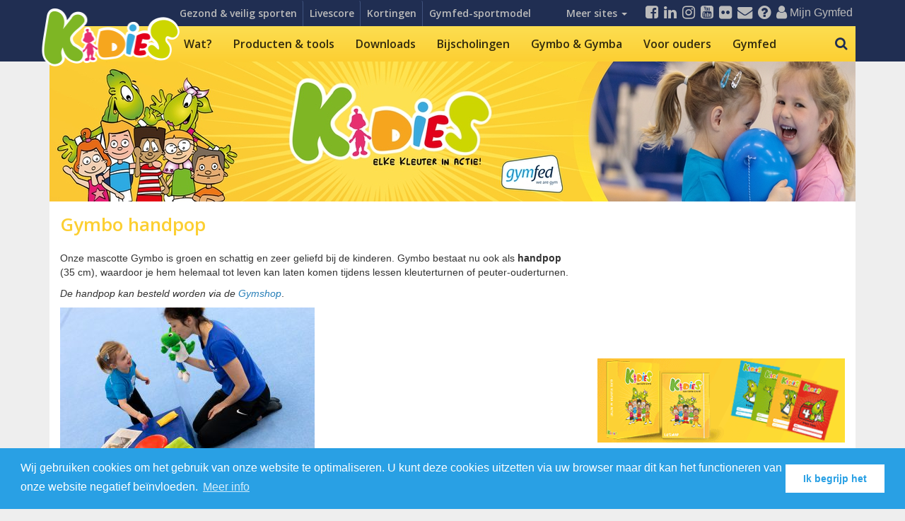

--- FILE ---
content_type: text/html; charset=UTF-8
request_url: https://www.kidies.be/producten-en-tools/gymbo-handpop
body_size: 4819
content:
<!doctype html>
<head>
    <meta charset="utf-8">
    <title>Gymbo handpop  : Kidies</title>
    <meta http-equiv="X-UA-Compatible" content="IE=edge">
    <meta name="viewport" content="width=device-width, initial-scale=1, maximum-scale=1, minimum-scale=1">
    <meta name="description" content="Kidies is het kleuterprogramma van Gymfed waarmee de federatie de kleuterwerking in de clubs wil ondersteunen. Het geeft inspiratie aan de trainers voor een gevarieerde en gestructureerde aanpak in de lessen kleuterturnen. Samen streven we ernaar kinderen op een toffe en kwaliteitsvolle manier te laten bewegen, waarbij ze op ontdekking kunnen gaan, openbloeien, zelfvertrouwen ontwikkelen, plezier beleven en leren.

Kidies biedt leuke en gevarieerde lesinhouden aan in verschillende domeinen. Hiermee wordt zowel de algemene motorische ontwikkeling (springen, lopen, vangen, heffen, trappen, duwen, …) van de kinderen gestimuleerd alsook leren ze hun eerste gymnastiekvaardigheden (koprol, zwaaien, rad, …).

Kleuterturnen met Kidies vormt zo de perfecte voorbereiding om na de kleuterklas gymnastiek te blijven beoefenen, of dient als sterke basis voor andere sporten.">
    <meta name="author" content="">
    <meta name="csrf-token" content="ca3f288b1c047099de49207b1064e2ca">

    <meta property="og:title" content="Gymbo handpop  : Gymfed" />
    <meta property="og:site_name" content="Gymbo handpop  : Kidies"/>
    <meta property="og:url" content="/producten-en-tools/gymbo-handpop" />
    <meta property="og:description" content="Onze mascotte Gymbo is groen en schattig en zeer geliefd bij de kinderen. Gymbo bestaat nu ook als handpop (35 cm), waardoor je hem helemaal tot leven kan laten komen tijdens lessen kleuterturnen of peuter-ouderturnen.De handpop kan besteld worden via de Gymshop.
" />
    <meta property="og:type" content="article" />
    <meta property="og:locale" content="nl_BE" />
    <meta property="article:author" content="https://www.facebook.com/GymnastiekFederatie" />
    <meta property="article:publisher" content="https://www.facebook.com/GymnastiekFederatie" />
    <meta property="og:image" content="" />

    <link rel="stylesheet" href="https://www.gymfed.be/themes/global/css/bootstrap.min.css">
    <link rel="stylesheet" href="//maxcdn.bootstrapcdn.com/font-awesome/4.7.0/css/font-awesome.min.css" />
    <link rel="stylesheet" href="//cdnjs.cloudflare.com/ajax/libs/bootstrap-datepicker/1.3.1/css/datepicker3.min.css" />
    <link rel="stylesheet" href="https://www.gymfed.be/themes/global/js/fancybox/jquery.fancybox.css" />
    <link rel="stylesheet" href="https://www.gymfed.be/themes/global/css/yamm.css" />


    <link rel="stylesheet" href="https://www.gymfed.be/themes/subsite/js/royalslider/royalslider.css" />
    <link rel="stylesheet" href="https://www.gymfed.be/themes/subsite/js/royalslider/skins/default-inverted/rs-default-inverted.css" />

    <!--[if lt IE 8]><link rel="stylesheet" href="https://www.gymfed.be/themes/global/css/bootstrap-ie7.css" /><![endif]-->


    <link rel="stylesheet" href="//fonts.googleapis.com/css?family=Open+Sans:300,600" />
    <link rel="stylesheet" href="https://www.gymfed.be/themes/default/gymfed_colors.css" />
    <link rel="stylesheet" href="https://www.gymfed.be/themes/default/messages.css" />
    <link rel="stylesheet" href="https://www.gymfed.be/themes/default/bootstrapprint.css" />
    <link rel="stylesheet" href="https://www.gymfed.be/themes/default/gymfed_base.css" />
    <!--[if lt IE 9]><link rel="stylesheet" href="https://www.gymfed.be/themes/default/ie8.css" /><![endif]-->
    <link rel="stylesheet" href="https://www.gymfed.be/themes/subsite/js/offcanvas/bootstrap.offcanvas.min.css" />
    <link rel="stylesheet" href="https://www.gymfed.be/themes/subsite/default.css?14" />
    
    
    <link rel="apple-touch-icon" sizes="180x180" href="/apple-touch-icon.png">
    <link rel="icon" type="image/png" href="/favicon-32x32.png" sizes="32x32">
    <link rel="icon" type="image/png" href="/favicon-16x16.png" sizes="16x16">
    <link rel="manifest" href="/manifest.json">
    <link rel="manifest" href="/site.webmanifest">
    <link rel="mask-icon" href="/safari-pinned-tab.svg" color="#9f00a7">
    <meta name="theme-color" content="#ffffff">

    
</head>
<body class="cat-kidies">


<header>
    <div class="topbar hidden-xs">
        <div class="container">
                            <a href="https://www.kidies.be" class="logo"><img src="https://gymfed.s3.eu-central-1.amazonaws.com/media/2e0311e5b01e91ad799d1f4d8889627e.png" class="img-responsive" alt="Kidies" /></a>
                        <a class="visible-sm hidden-xs logo-subsite" href="https://www.kidies.be">Kidies</a>
            <div class="quicklinkswrapper hidden-xs ">
                <ul class="nav nav-tabs auto-collapse quicklinks"><li class=" "><a href="/gezondenethischsporten" >Gezond & veilig sporten</a></li>
<li class=" "><a href="/results/scoreexpress" >Livescore</a></li>
<li class=" "><a href="/korting" >Kortingen</a></li>
<li class=" "><a href="https://gymfedsportmodel.be"  target="_blank">Gymfed-sportmodel</a></li>
<li class=" "><a href="/shop" >Gymshop</a></li>
<li class=" "><a href="/topsport" >Topsport</a></li>
<li class=" "><a href="/academy" >Academy</a></li>
<li class=" "><a href="/kidies" >Kidies</a></li>
<li class=" "><a href="/gymtopia" >Gymtopia</a></li>
<li class=" "><a href="/gymbo-en-gymba" >Gymbo & Gymba</a></li>
<li class=" "><a href="https://www.wearefreerunning.be/home"  target="_blank">We Are Freerunning</a></li>
<li class=" "><a href="/gezondenethischsporten" >Gezond en veilig sporten</a></li>
<li class=" "><a href="https://clubapp.gymfed.be/" >Clubapp</a></li>
<li class=" "><a href="/trainers-app" >Trainersapp</a></li>
<li class=" "><a href="/pers" >Pers en media</a></li></ul>            </div>
            <ul class="nav navbar-nav navbar-right">
    <li><a href="https://www.facebook.com/GymnastiekFederatie" target="_blank"><i class="fa fa-facebook-square fa-lg"></i></a></li>
    <li><a href="https://www.linkedin.com/company/gymnastiekfederatie/" target="_blank"><i class="fa fa-linkedin fa-lg"></i></a></li>
    <li><a href="https://www.instagram.com/wearegym" target="_blank"><i class="fa fa-instagram fa-lg"></i></a></li>
    <li><a href="https://www.youtube.com/GymnastiekFederatie" target="_blank"><i class="fa fa-youtube-square fa-lg"></i></a></li>
    <li><a href="https://www.flickr.com/photos/gymfed/albums" target="_blank"><i class="fa fa-flickr fa-lg"></i></a></li>

    <li><a href="https://www.gymfed.be/medewerkers"><i class="fa fa-envelope fa-lg"></i></a></li>
    <li><a href="https://www.gymfed.be/faq"><i class="fa fa-question-circle fa-lg"></i></a></li>

            <li><a href="https://www.gymfed.be/login"><span class="title"><i class="fa fa-user fa-lg"></i> Mijn Gymfed</span></a></li>
    
    </ul>        </div>
    </div>
    <div class="nav-holder" >
        <div class="container">
            <nav class="navbar yamm navbar-default" role="navigation" >
                <!-- Brand and toggle get grouped for better mobile display -->
                <div class="navbar-header visible-xs">
                    <a href="#" type="button" class="bars pull-right offcanvas-toggle" data-toggle="offcanvas" data-target="#js-bootstrap-offcanvas"><i class="fa fa-bars fa-2x"></i></a>
                    <a class="navbar-brand visible-xs" href="https://www.kidies.be">Kidies</a>
                </div>

                
                <!-- Collect the nav links, forms, and other content for toggling -->
                <div class="navbar-offcanvas navbar-offcanvas-touch navbar-offcanvas-right" id="js-bootstrap-offcanvas">

                    
                    <ul class="nav navbar-nav"><li class="dropdown  "><a href="/wat" class="dropdown-toggle" data-toggle="dropdown">Wat?</a><ul class="dropdown-menu"><li class=" "><a href="/wat/doelstellingen" >Doelstellingen</a></li></ul></li>
<li class="dropdown parent "><a href="/producten-en-tools" class="dropdown-toggle" data-toggle="dropdown">Producten & tools</a><ul class="dropdown-menu"><li class=" "><a href="/producten-en-tools/trainersmap" >Trainersmap</a></li>
<li class=" "><a href="/producten-en-tools/lesmap" >Lesmap</a></li>
<li class=" "><a href="/producten-en-tools/kidies-kaart" >Kidies kaart</a></li>
<li class=" "><a href="/producten-en-tools/medailles" >Medaille</a></li>
<li class="active  "><a href="/producten-en-tools/gymbo-handpop" >Gymbo handpop </a></li>
<li class=" "><a href="/producten-en-tools/kijkwijzers" >Kijkwijzers</a></li>
<li class=" "><a href="/producten-en-tools/online-tools" >Online tools</a></li></ul></li>
<li class=" "><a href="/downloads" >Downloads</a></li>
<li class=" "><a href="/opleidingen" >Bijscholingen</a></li>
<li class=" "><a href="/gymbo-en-gymba" >Gymbo & Gymba</a></li>
<li class="dropdown  "><a href="/voor-ouders" class="dropdown-toggle" data-toggle="dropdown">Voor ouders</a><ul class="dropdown-menu"><li class=" "><a href="/voor-ouders/voordelen-voor-jouw-kind" >Voordelen voor jouw kind</a></li>
<li class=" "><a href="/voor-ouders/turnen-met-kidies" >Turnen met Kidies</a></li>
<li class=" "><a href="http://www.kidies.be/gymbo-en-gymba" >Gymbo & Gymba</a></li>
<li class=" "><a href="/voor-ouders/vind-een-club" >Vind een club</a></li></ul></li>
<li class=" "><a href="/gymfed" >Gymfed</a></li></ul>
                    
                                      <form class="navbar-form navbar-right hidden-xs unfocus" method="get" id="searchform" role="search">
                        <div class="input-group">
                            <input type="text" id="search" class="form-control" placeholder="Zoekterm" name="q" value=""/>
                            <span class="input-group-btn">
                                <button type="submit" class="btn btn-default"><i class="fa fa-search fa-lg"></i></button>
                            </span>
                        </div>
                    </form>
                                  </div>
            </nav>
        </div>
    </div>
</header>

    <div class="banner" >
    <div class="container">
        <div class="row">
            <div class="col-md-12">
                <img src="/i/header.jpg?7" class="img-responsive" />
            </div>
        </div>
    </div>
    </div>


<div class="container main"><!-- Start of Main Container -->
    <div class="content">
        <div class="row">

    <div class="col-sm-8 page-content">
        <h1>Gymbo handpop </h1>
        <p><em></em></p><p>Onze mascotte Gymbo is groen en schattig en zeer geliefd bij de kinderen. Gymbo bestaat nu ook als <strong>handpop</strong> (35 cm), waardoor je hem helemaal tot leven kan laten komen tijdens lessen kleuterturnen of peuter-ouderturnen.<br></p><p><em>De handpop kan besteld worden via de <a href="https://www.gymfed.be/shop#!/Gymbo-handpop/p/151231973/category=13214776">Gymshop</a></em>.
</p><p><img src="https://gymfed.s3.eu-central-1.amazonaws.com/editor/2eedb1fdbed48b41334cf705cf159f18_m.jpg" alt="" "="">
</p>    </div>
    <div class="col-sm-4">
        <div class="contentmanager kidies_sidebar"><div class="contentmanager-body"><figure data-children-count="0"><div class="embed-responsive embed-responsive-16by9"><iframe class="embed-responsive-item" src="//www.youtube.com/embed/0tiZe0UDxFs" frameborder="0" allowfullscreen=""></iframe></div></figure>
<p data-children-count="0"></p>
<figure data-children-count="0"><a href="https://www.gymfed.be/shop#!/Kidies/c/37163528/offset=0&sort=normal" target="_blank"><img src="https://gymfed.s3.eu-central-1.amazonaws.com/editor/da14eed327c743a58a6aedea4ff14f68.gif" data-image="49334" alt="webshop kidies programma kleuterturnen gymfed"></a></figure>
<figure data-children-count="0"><a href="https://www.youtube.com/watch?v=aTlNaHHcXpM" target="_blank"><img src="https://gymfed.s3.eu-central-1.amazonaws.com/editor/dfb3d1ab2e5157958e15ef2ee80ad974_l.png" data-image="47730" alt="kidies kleuterturnen gymfed"></a></figure>
<figure data-children-count="0"><a href="https://gymfedsportmodel.be/actieve-start"><img src="https://gymfed.s3.eu-central-1.amazonaws.com/editor/4639e1557b9c33f212b2630c6d9c486d.png" data-image="53031"></a></figure></div></div>
        <h3>Nood aan extra inspiratie? Schrijf je in op onze inspiratie nieuwsbrief!</h3>
        <p>
    <div class="input-group subscribe-newsletter">
        <input type="email" id="email" class="form-control" placeholder="E-mail" />
        <input type="hidden" id="newsletter_type" value="5" />
        <span class="input-group-btn">
        <button class="btn btn-primary btn-subscribe-newsletter" type="button">Inschrijven</button>
        </span>
    </div>
    <br/>
    </p>
    <br/><br/>    </div>
</div>

    </div>
</div>


    <footer class="footer">
        <div class="bottom">
            <div class="container">

                            <div class="row">
                    <div class="col-md-12">
                        <img src="/i/footer.jpg?7" class="img-responsive" />
                    </div>
                </div>
            
                
                <div class="row">
                    <div class="col-sm-9">
                        &copy; Gymnastiekfederatie Vlaanderen vzw<br/>Zuiderlaan 13, 9000 Gent &bull; Tel: 09 424 06 30 &bull; <a href="mailto:info@gymfed.be">info@gymfed.be</a>
                    </div>
                    <div class="col-sm-3 text-right">
                        <a href="http://www.facebook.com/GymnastiekFederatie" target="_blank"><i class="fa fa-facebook-square fa-2x"></i></a>
                        <a href="https://www.linkedin.com/company/gymnastiekfederatie/" target="_blank"><i class="fa fa-linkedin fa-2x"></i></a>
                        <a href="http://www.youtube.com/GymnastiekFederatie" target="_blank"><i class="fa fa-youtube-square fa-2x"></i></a>
                        <a href="http://www.instagram.com/" target="_blank"><i class="fa fa-instagram fa-2x"></i></a>
                        <a href="https://www.gymfed.be/medewerkers"><i class="fa fa-envelope fa-2x"></i></a>
                    </div>
                </div>
            </div>
        </div>
    </footer>
<div id="debug"><!-- Stores the Profiler Results --></div>
<!-- Grab Google CDN's jQuery, with a protocol relative URL; fall back to local if offline -->
<script src="//code.jquery.com/jquery-1.11.0.min.js"></script>
<script src="//code.jquery.com/jquery-migrate-1.2.1.min.js"></script>
<!-- The jQuery UI widget factory, can be omitted if jQuery UI is already included -->
<script src="https://www.gymfed.be/themes/global/js/jquery.ui.widget.js"></script>
<script src="https://www.gymfed.be/themes/global/js/jquery-ui.min.js"></script>
<script src="https://www.gymfed.be/themes/global/js/bootstrap-tabdrop.js"></script>

<!--BOOTSTRAP JS -->
<script src="https://www.gymfed.be/themes/global/js/bootstrap.min.js"></script>
<script src="https://www.gymfed.be/themes/default/gymfed_common.js"></script>
<script src="https://www.gymfed.be/themes/global/js/fancybox/jquery.fancybox.pack.js"></script>
<script src="https://www.gymfed.be/themes/global/js/common.js"></script>


<script src="https://www.gymfed.be/themes/subsite/js/offcanvas/bootstrap.offcanvas.min.js"></script>
<script src="https://www.gymfed.be/themes/subsite/js/royalslider/jquery.royalslider.min.js"></script>
<script src="https://www.gymfed.be/themes/subsite/js/royalslider/jquery.royalslider.start.js"></script>
<script src="https://www.gymfed.be/themes/subsite/js/js.cookie.js"></script>


<!-- Javascript -->
<script type='text/javascript' src="//cdnjs.cloudflare.com/ajax/libs/modernizr/2.7.1/modernizr.min.js"></script>
<script type='text/javascript' src="https://www.gymfed.be/themes/global/js/css3-mediaqueries.js"></script>

<!-- HTML5 shim and Respond.js IE8 support of HTML5 elements and media queries -->
<!--[if lt IE 9]>
<script type='text/javascript' src="http://html5shiv.googlecode.com/svn/trunk/html5.js"></script>
<script type='text/javascript' src="//cdnjs.cloudflare.com/ajax/libs/respond.js/1.4.2/respond.js"></script>
<![endif]-->

<!--LOAD PAGE JS-->

    <script>
        (function(i,s,o,g,r,a,m){i['GoogleAnalyticsObject']=r;i[r]=i[r]||function(){
            (i[r].q=i[r].q||[]).push(arguments)},i[r].l=1*new Date();a=s.createElement(o),
            m=s.getElementsByTagName(o)[0];a.async=1;a.src=g;m.parentNode.insertBefore(a,m)
        })(window,document,'script','//www.google-analytics.com/analytics.js','ga');

        ga('create', 'UA-10697600-20', 'auto');
        ga('require', 'displayfeatures');
        ga('set', 'anonymizeIp', true);
        ga('send', 'pageview');

    </script>




<link rel="stylesheet" type="text/css" href="//cdnjs.cloudflare.com/ajax/libs/cookieconsent2/3.0.3/cookieconsent.min.css" />
<script src="//cdnjs.cloudflare.com/ajax/libs/cookieconsent2/3.0.3/cookieconsent.min.js"></script>

<script>
    window.addEventListener("load", function(){
        window.cookieconsent.initialise({
            "palette": {
                "popup": {
                    "background": "#29a0e4",
                    "text": "#ffffff"
                },
                "button": {
                    "background": "#ffffff",
                    "text": "#29a0e4"
                }
            },
            "content": {
                "message": "Wij gebruiken cookies om het gebruik van onze website te optimaliseren. U kunt deze cookies uitzetten via uw browser maar dit kan het functioneren van onze website negatief beïnvloeden.",
                "dismiss": "Ik begrijp het",
                "link": "Meer info"
            }
        })});
</script>
</body>
</html>

--- FILE ---
content_type: text/css; charset=utf-8
request_url: https://www.gymfed.be/themes/default/bootstrapprint.css
body_size: -42
content:
@media print
{
    .logo { float: right; margin: -6% 0 6% 0; }
    .print-footer { color: #00adee; -webkit-print-color-adjust: exact; }
    .col-print-1 {width:8%;  float:left;}
    .col-print-2 {width:16%; float:left;}
    .col-print-3 {width:25%; float:left;}
    .col-print-4 {width:33%; float:left;}
    .col-print-5 {width:42%; float:left;}
    .col-print-6 {width:50%; float:left;}
    .col-print-7 {width:58%; float:left;}
    .col-print-8 {width:66%; float:left;}
    .col-print-9 {width:75%; float:left;}
    .col-print-10{width:83%; float:left;}
    .col-print-11{width:92%; float:left;}
    .col-print-12{width:100%; float:left;}
}

--- FILE ---
content_type: text/css; charset=utf-8
request_url: https://www.gymfed.be/themes/default/gymfed_base.css
body_size: 8080
content:
/*
202e52      Dark Blue
29a0e4      Light Blue
b5deed      DropDown Background (Ultra light blue)
*/

body { background: #EEE;  color: #333;  text-rendering: optimizeLegibility; -webkit-font-smoothing: antialiased; font-weight: 400;  }
body.blank { background: transparent; padding: 0; }
body.popup { background: #FFF; padding: 0px; }


h1, h2, h3, h4 {  font-family: 'Open Sans', 'Helvetica Neue', Helvetica, sans-serif; font-weight: 600; font-size: 26px; line-height: 1.35; margin: 0 0 20px 0; color: #29a0e4;}
h2 { font-size: 20px;  color: #384d62; margin: 0 0 15px 0; border-bottom: solid 1px #CCC; }
h3 { font-size: 18px;  color: #2A80B9; margin: 0 0 10px 0; }
h4 { font-size: 15px;  color: #384d62;  margin: 0 0 10px 0; }

a.more-link { font-family: 'Open Sans', 'Helvetica Neue', Helvetica, sans-serif; font-weight: 600; display: block; font-size: 12px; text-transform: uppercase; text-decoration: none; margin: 0 0 15px 0; color: #29a0e4 !important;}
h1 a.more-link, h2 a.more-link, h3 a.more-link {  float: right; padding-top: 10px; margin: 0; }
h1.page-header { padding-bottom: 0px; margin: 10px 0 15px; border-bottom: none; }

figcaption { font-size: 12px; color: #777; font-style: italic; margin-top: 5px; }
blockquote { font-size: 14px; color: #2A80B9; font-style: italic; background: #fff; border: solid 1px #ddd; text-align: center; }

.caption { padding: 3px 10px 3px 10px; position: relative; left: -10px; background-color: #FFF;  }
.caption:before { content: ''; position: absolute; height: 0; width: 0; top: 100%; left: 0px; border-left: 10px solid transparent; }
.caption.bottom { position:absolute; bottom: 20px; top: auto !important;  }

.btn-primary {
    color: #fff;
    background-color: #29a0e4;
    border-color: #29a0e4;
}

.list-group.list-group-condensed .list-group-item { padding: 6px ; }
.list-group.list-group-condensed .list-group-item a { font-size: 13px; }
.list-group.list-group-condensed .list-group-item .badge { font-size: 12px; background: #999; margin: 2px 0 0 0; }
.list-group.documents .list-group-item { padding-left: 25px; }
.list-group.documents .list-group-item .fa { margin-left: -20px; margin-right: 5px; }

.top-offset-10 { padding-top: 10px;}
.top-offset-40 { padding-top: 40px;}
.top-offset-60 { padding-top: 60px;}
.top-offset-title { padding-top: 55px;}

.col-margin-bottom { margin-bottom: 15px;}

a, a:focus { outline: none !important; color: #2a80b9; }
p.intro { font-weight: normal; font-size: 18px; line-height: 25px; margin-bottom: 25px; font-family: 'Open Sans', 'Helvetica Neue', Helvetica, sans-serif; }
hr { margin-top: 10px; margin-bottom: 10px; border: 0; border-top: 1px solid #ddd; }

.label.label-edit { font-size: 13px; }

.fa.fa-sm { font-size: 0.75em; line-height: 1em; vertical-align: 15%;}

.alert.alert-error { color: #8a6d3b;
    background-color: #fcf8e3;
    border-color: #faebcc; }

.btn.btn-block { white-space: normal; }
.btn.btn-rounded { border-radius: 25px; margin: 0 auto; }
.btn.btn-default.btn-bevel { background: rgba(226,226,226,1);
    background: -moz-linear-gradient(top, rgba(226,226,226,1) 0%, rgba(219,219,219,1) 50%, rgba(209,209,209,1) 51%, rgba(254,254,254,1) 100%);
    background: -webkit-gradient(left top, left bottom, color-stop(0%, rgba(226,226,226,1)), color-stop(50%, rgba(219,219,219,1)), color-stop(51%, rgba(209,209,209,1)), color-stop(100%, rgba(254,254,254,1)));
    background: -webkit-linear-gradient(top, rgba(226,226,226,1) 0%, rgba(219,219,219,1) 50%, rgba(209,209,209,1) 51%, rgba(254,254,254,1) 100%);
    background: -o-linear-gradient(top, rgba(226,226,226,1) 0%, rgba(219,219,219,1) 50%, rgba(209,209,209,1) 51%, rgba(254,254,254,1) 100%);
    background: -ms-linear-gradient(top, rgba(226,226,226,1) 0%, rgba(219,219,219,1) 50%, rgba(209,209,209,1) 51%, rgba(254,254,254,1) 100%);
    background: linear-gradient(to bottom, rgba(226,226,226,1) 0%, rgba(219,219,219,1) 50%, rgba(209,209,209,1) 51%, rgba(254,254,254,1) 100%);
    filter: progid:DXImageTransform.Microsoft.gradient( startColorstr='#e2e2e2', endColorstr='#fefefe', GradientType=0 ); }

small {color: #777; font-size: 13px; margin-bottom: 2px; display: block;}
h1.hashtags small { display: inline-block;}
.avatar { display: block; position:relative; width: 120px; height: 120px; overflow: hidden;  border-radius: 50%; border: solid 1px #ddd; margin: 0 auto;  }
.avatar img { max-width: 100%; }
img.avatar { border-radius: 50%;  width: 50px; height: 50px; }
img.img-center { margin: 0 auto; }
img.img-border { border: solid 	1px #202e52; }
.margin-right { margin-right: 10px; }

.media { margin-left: auto; margin-right: auto; overflow: hidden; }
.media img { display: block; float: left; margin: 0 5px 5px 0; border: solid 1px #ddd; }

.article_item {
    background: #FFF;
    border: solid 1px #ddd;
    padding: 18px 8px 10px;
    text-decoration: none;
    margin: 0 0 25px;
    position: relative;
}

.article_item:hover {
    background: #f9f9f9;
}

.article_item .text {
    color: #333;
}

.article_cta_link {
    color: #2A80B9;
    font-weight: bold;
    margin-top: 15px;
    text-decoration: underline;
}

.article_cta_link_mobile {
    display: block;
    color: #2A80B9;
    font-weight: bold;
    margin-left: 10px;
    margin-top: -20px;
    margin-bottom: 30px;
    text-decoration: underline;
}

.article_item a.article_text, .article_item a.article_text:hover {
    color: #333;
    text-decoration: none;
}

.article-item a:hover h3 {
    text-decoration: underline;
}
/* IMAGE BUTTONS */
a.img-button { display: block; color: #333; text-decoration: none; margin: 0 auto 20px; position: relative;
    -webkit-transition: opacity 0.3s;
    -moz-transition: opacity 0.3s;
    transition: opacity 0.3s; }
a.img-button:hover .caption { opacity: .8; }
a.img-button h3 small,
a.img-button h4 small { display: block; clear: left; color: #999; font-size: 13px; margin-top: 10px;}
a.img-button .caption { width: auto; max-width: 75%; padding: 3px 10px 3px 10px; position: absolute; top: 20px; left: -10px; color:#fff; background-color: #00aeef;  }
a.img-button .caption:before { content: ''; position: absolute; height: 0; width: 0; top: 100%; left: 0px; border-left: 10px solid transparent; border-top: 10px solid #0097cf; }
a.img-button .text { display: block; padding: 10px 10px 5px; margin: 0; }
a.img-button.text-overlay { min-height: 150px; background: transparent; max-width: 360px; }
a.img-button.text-overlay .text { display: block; position: absolute; bottom: 0; width: 100%;  color: #fff; padding: 25px 10px 8px; font-size: 18px;
    background: rgba(0,0,0,.7); background: -moz-linear-gradient(top, rgba(0,0,0,0) 0%, rgba(0,0,0,0.59) 44%, rgba(0,0,0,0.81) 100%); background: -webkit-gradient(left top, left bottom, color-stop(0%, rgba(0,0,0,0)), color-stop(44%, rgba(0,0,0,0.59)), color-stop(100%, rgba(0,0,0,0.81))); background: -webkit-linear-gradient(top, rgba(0,0,0,0) 0%, rgba(0,0,0,0.59) 44%, rgba(0,0,0,0.81) 100%); background: -o-linear-gradient(top, rgba(0,0,0,0) 0%, rgba(0,0,0,0.59) 44%, rgba(0,0,0,0.81) 100%); background: -ms-linear-gradient(top, rgba(0,0,0,0) 0%, rgba(0,0,0,0.59) 44%, rgba(0,0,0,0.81) 100%); background: linear-gradient(to bottom, rgba(0,0,0,0) 0%, rgba(0,0,0,0.59) 44%, rgba(0,0,0,0.81) 100%);  filter: progid:DXImageTransform.Microsoft.gradient( startColorstr='#000000', endColorstr='#000000', GradientType=0 );   }
a.img-button.text-overlay .text h3 { color: #FFF !important; margin: 0;  }
a.img-button.text-overlay .text small { color: #999; }
a.img-button.img-top { max-width: 360px; }
a.img-button>img { float: none; width: auto; margin: 0 auto }
a.img-button.img-left>img { float: left; width: 20%; }
a.img-button.img-left .text { display: block; padding: 10px; margin-left: 20%; }
a.img-button.img-left .text small { margin: -10px 0 10px;  }
a.img-button:after { visibility: hidden; display: block; font-size: 0; content: " "; clear: both; height: 0; }

a.img-button.dark { background: #333; color: #EEE;  }
a.img-button.dark h3 { color: #FFF;  }
a.img-button.base-bc h3 { color: #FFF; }

a.img-button.transparent { background: transparent; }
a.img-button.transparent:hover { text-decoration: underline; cursor: pointer; }
a.img-button.transparent .text { background: transparent; padding: 15px 0 0;}

.extra-info { color: #777; margin: -15px 0 20px; font-size: 13px; }
.extra-info .avatar { display: block; float:left; width: 30px; height: 30px; margin: 0 10px 0 0;}

.light-gray-bg { background-color: #DDD; color: #444; padding-bottom: 40px; }
.light-gray-bg .title { display: inline-block; background-color: #2a80b9; padding: 3px 10px; position: relative; top: -15px; color: #FFF; }

.btn-icon i{
    float: left;
    margin: 3px 10px 3px 0;
}

/* HEADER */
header { position: fixed; width: 100%; z-index: 999; top:0px; }
body#ecwid_body { padding: 0; }
body#ecwid_body header { position: relative; }
header a.logo { display: block; margin: 0; position: absolute; top: 5px; z-index: 1500; margin-left: -15px; border: none; text-decoration: none !important; }
header a.logo img { width: 200px; position: relative; top: 0; left: 0; }
header a.logo:hover img { width: 210px !important; position: relative; top: -10px; left: -5px;
    -ms-transform: rotate(-5deg); /* IE 9 */
    -webkit-transform: rotate(-5deg); /* Chrome, Safari, Opera */
    transform: rotate(-5deg); }
header .brand-xs { background: url('/logo_sm_white.png') no-repeat; display: block; float: left; width: 100px; height: 35px; text-indent: -9999em; margin: 8px 15px}
header .bars { color: #fff; padding: 10px 15px 10px 5px; display: inline-block;  }
header .navbar-collapse { border-top: none; padding-left: 0; padding-right: 0; }

/* PERSONAL NAVIGATION */
.user_navigation { background: #fff; border: solid 1px #ddd; margin-top: 60px; margin-bottom: 25px;  }
.user_navigation .user { text-align: center; border-bottom: solid 1px #ddd; }
.user_navigation .user .avatar { margin: -60px auto 10px; }
.user_navigation .user h3 { margin-bottom: 5px; }
.user_navigation .nav li a { padding: 3px 10px 3px 15px; }
.user_navigation .nav li.title { padding: 3px 15px; font-weight: bold; text-align: center; }
.user_navigation a.edit_profile { display: block; padding: 5px 15px; text-decoration: underline; font-size: 13px; color: #666;}
.user_navigation ul.nav li.active a { background: #29a0e4; color: #fff; }
ul.nav .divider {height: 1px; margin: 9px 0; overflow: hidden; background-color: #ddd;}

/* TOPBAR */
.topbar { background: #202e52; color: #888; }
.topbar .quicklinks { border-bottom: none; }
.topbar .quicklinks>li>a { text-decoration: none; border-right: solid 1px #3f527d; margin: 0;  }
.topbar .quicklinks>li.open>a, .topbar .quicklinks>li.open>a:focus, .topbar .quicklinks>li.open>a:hover,
.topbar .quicklinks>li.active>a, .topbar .quicklinks>li.active>a:focus, .topbar .quicklinks>li.active>a:hover,
.topbar .quicklinks>li>a:hover, .topbar .quicklinks>li>a:focus { border-color: transparent; background-color: #3f527d; color: #fff; border-right: solid 1px #3f527d; border-radius: 0;  }
.topbar .quicklinks>li.dropdown>a, .topbar .quicklinks>li:last-child>a { border-right: none;  }


.topbar a { color: #bbb; }
.topbar a:hover { color: #fff; }
.topbar a.active { color: #fff; border-bottom: none; }
.topbar .navbar-nav { margin-right: 0;}
.topbar .navbar-nav>li>a { padding: 8px; border-bottom: none;  }
.topbar .navbar-nav>li.open>a,
.topbar .navbar-nav>li>a:hover { background: #3f527d; }
.topbar .navbar-right>li>a { text-decoration: none; padding: 8px 4px;}
.topbar .navbar-right>li>a:hover { background: transparent; color: #fff; }
.topbar .nav>li .dropdown-menu { background: #3f527d; border: none; }
.topbar .nav>li .dropdown-menu>li>a { color: #FFF;  }
.topbar .nav>li .dropdown-menu>li>a .badge { position: absolute; right: 10px;  }
.topbar .nav>li .dropdown-menu>li>a:hover { background: #202e52; color: #FFF;  }
.topbar .navbar-right .avatar { display: block; float: left; width: 25px; height: 25px; margin: -3px 5px 0 0; border: none;
    max-width: 25px;
    max-height: 25px;
    padding-bottom:25px;}
.topbar .navbar-right .avatar img {}

/* NAVBAR */
header .nav-holder { background: #202e52; }
header .nav-holder .container { padding: 0 15px; }
#personal-navigation { padding: 0; }
nav.navbar { border-radius: 0;  background: #29a0e4; border: none; margin: 0; }
nav.navbar .navbar-nav>li>a { font-family: 'Open Sans', 'Helvetica Neue', Helvetica, sans-serif; font-weight: 600; font-size: 16px; color: #333; }
nav.navbar .navbar-nav>.active>a,
nav.navbar .navbar-nav>.active>a:hover,
nav.navbar .navbar-nav>.active>a:focus { color: #fff; background-color: transparent; }
nav.navbar .navbar-nav>.open>a,
nav.navbar .navbar-nav>.open>a:focus,
nav.navbar .navbar-nav>.open>a:hover,
nav.navbar ul.nav li.dropdown:hover>a { background: #b5deed; color: #202e52; }
nav.navbar ul.nav li.dropdown .dropdown-menu { background: #b5deed; border:none; border-radius: 0; margin-left: 0px; margin-right: 0px; box-shadow: none; border-bottom: solid 5px #29a0e4; }
nav #searchform { position: absolute; top: 0px; right: 0px; z-index: 999em; padding: 0px; margin-right: 0px;}
nav #searchform input { border-radius: 0; border: none; color:#202e52;
    -webkit-box-shadow: none; box-shadow: none;  }
nav #searchform .btn {  background: rgba(255,255,255,0); margin-left: 0; border-radius: 0; color: #202e52; border: none;  }
nav #searchform .btn:hover {  background: rgba(255,255,255,0); color: #202e52;    }
nav #searchform.unfocus input { display: none; }
nav #searchform.focus { width: 220px; background: #FFF; }
nav #searchform.focus input { display: block; }
nav #searchform.focus .btn { background: #FFF; color: #44a4e3; }
nav #searchform.focus .btn:hover { background: rgba(255,255,255,.8); }

nav.navbar .navbar-right { margin-right: 7px;}
nav.navbar .navbar-right>li>a { margin-right: 0px; padding: 15px 8px;}


header a.logo img, nav.navbar .navbar-nav,  .topbar .quicklinks, nav #searchform, nav #searchform input {
    -webkit-transition: all 0.2s;
    -moz-transition: all 0.2s;
    transition: all 0.2s;
}

/* Header Fixed */
.fixed header { position: fixed; top: 0; box-shadow: 0px 5px 10px rgba(0,0,0,.2); }
/*.fixed header a.logo { background: url(/logo_sm_white.png) no-repeat left center; width: 120px; height: 40px; margin: 40px 0 0 10px;  }
.fixed header a.logo img { display: none; }
.fixed .topbar { background: #202e52; }
.fixed .topbar .quicklinks { padding: 5px; margin-left: 133px;}
.fixed .topbar .navbar-nav>li>a { padding: 5px 8px;  }
.fixed .navbar { min-height: 44px;  }
.fixed nav #searchform { padding: 0px; margin: 0 -15px; margin-right: -22px; }
.fixed nav #searchform.focus {  width: 240px; margin-right: -37px; }
.fixed nav #searchform input { height:44px; }
.fixed nav #searchform .btn {  height: 44px; }
.fixed .navbar .navbar-nav>li>a { padding: 12px;}
.fixed nav.navbar .navbar-nav { margin-left: 110px;  }*/


/* Dropdonw menus*/
.yamm-content { padding-top: 40px !important;}
.yamm-content .img-responsive { }
.yamm-content a { display: block; font-family: 'Open Sans', 'Helvetica Neue', Helvetica, sans-serif; }
.yamm-content h3 { font-size: 19px; color: #333; }
.yamm-content a:hover { text-decoration: none; }
.yamm-content a:hover h3 { color: #29a0e4; }
.yamm-content ul { padding: 0; margin: 0; list-style-type: none;}
.yamm-content ul li { padding: 0; margin: 0; list-style-type: none;}
.yamm-content a { display: block; color: #2a80b9; font-family: 'Open Sans', 'Helvetica Neue', Helvetica, sans-serif; font-weight: 600; font-size: 16px; padding: 3px 0;   }
.yamm-content a:hover { color: #333; text-decoration: none;   }
.yamm-content .btn { font-family: 'Open Sans', 'Helvetica Neue', Helvetica, sans-serif; font-weight: 400; font-size: 22px; margin-bottom: 0px;  }
/*.yamm-content.buttons .col-md-6 { padding: 0;}*/

/* NAVIGATION TABS */
.nav.nav-tabs {}
.nav.nav-tabs>li>a { font-family: 'Open Sans', 'Helvetica Neue', Helvetica, sans-serif; font-weight: 600; padding: 8px 8px; font-size: 14px; }
.tab-content { border: solid 1px #ddd; border-top: none; background: #fff; padding: 10px; margin-bottom: 25px;}


/* SUBNAVIGATION ON CONTENT PAGES */

.subnavigation ul { list-style-type: none; margin: 0; padding: 0;}
.subnavigation ul li { list-style-type: none; margin: 0; padding: 0; }
.subnavigation ul>li a { display: block; padding: 8px 8px 8px 0; border-right: solid 1px #CCC; }
.subnavigation ul>li a.cat-bullet { margin-left: 15px;}
.subnavigation ul>li a.cat-bullet::before { margin-top: 4px; }
.subnavigation ul>li.active>a { border-right: solid 3px #29a0e4; padding-right: 6px; font-weight: bold; }
.subnavigation ul li ul { display: none; }
.subnavigation ul li.parent > ul,
.subnavigation ul li.active > ul { display: block; }
.subnavigation ul li ul li  { border-bottom: none; padding-left: 15px; }
.subnavigation ul>li ul li a { display: block; padding: 2px 8px 8px 0px; color: #666; line-height: 1.1em; font-size: 13px; }
.subnavigation ul>li.title { padding: 10px 0 3px; font-weight: bold; text-align: left; }

/* HOMEBANNER */
.banner { background: #ddd; border-bottom: solid 1px #ddd; margin: -44px 0 20px; height: 590px; overflow: hidden; }
.royalSlider { width: 100%; height: 590px; position: relative; }
.royalSlider h2.rsABlock { width: 33%; left: 60% !important; top: 200px !important; }
.royalSlider p.rsABlock { width: 33%; left: 60% !important; top: 250px !important; }
.rsNav.rsTabs { width: 100%; background: green; height: 90px; z-index: 666; position:absolute; bottom: 0; }
.rsNav.rsTabs .rsNavItem { display: table; width: 142px; height: 90px; float: left; text-align: center; position: relative; border: none; border-collapse: collapse; }
.rsNav.rsTabs .rsNavItem:nth-child(7) { width: 146px;  }
.rsNav.rsTabs .rsNavItem:last-child { display: none;  }
.rsNav.rsTabs .rsNavItem .rsTmb { display: table-cell; vertical-align: middle; width: 100%; overflow: hidden; word-break: keep-all; padding: 0px; height: 90px; font-family: 'Open Sans', 'Helvetica Neue', Helvetica, sans-serif; font-weight: 600; font-size: 18px;
    cursor: pointer; background-image: -webkit-gradient( linear, left top, left bottom, from(rgba(0,0,0,0)), to(rgba(0,0,0,0.2))); }
.rsNav.rsTabs .rsNavItem .rsTmb:hover { text-decoration: none;}
.rsNav.rsTabs .rsNavItem.rsNavSelected .rsTmb:before {content:"\A"; border-style: solid; border-width: 0 60px 20px 60px;
    border-color: transparent transparent #fff transparent; position: absolute; top: -20px; left: 50%; margin-left: -60px; }
.rsABlock {  width: 37.5%; height: 500px; margin-left: 62.5%; padding: 50px 20px; color: #FFF;
    background: rgba(0,0,0,0.7); background: -moz-linear-gradient(top, rgba(0,0,0,0.8) 0%, rgba(0,0,0,0.1) 100%); background: -webkit-gradient(left top, left bottom, color-stop(0%, rgba(0,0,0,0.8)), color-stop(100%, rgba(0,0,0,0.1))); background: -webkit-linear-gradient(top, rgba(0,0,0,0.8) 0%, rgba(0,0,0,0.1) 100%); background: -o-linear-gradient(top, rgba(0,0,0,0.8) 0%, rgba(0,0,0,0.1) 100%); background: -ms-linear-gradient(top, rgba(0,0,0,0.8) 0%, rgba(0,0,0,0.1) 100%); background: linear-gradient(to bottom, rgba(0,0,0,0.8) 0%, rgba(0,0,0,0.1) 100%);  filter: progid:DXImageTransform.Microsoft.gradient( startColorstr='#000000', endColorstr='#000000', GradientType=0 );   }
.rsABlock h3 { margin-left: -20px; padding: 5px 30px; font-size: 22px; width: auto; display: inline-block; }
.rsABlock p { font-size: 16px; line-height: 1.4em; margin: 0 0 25px; }
.rsABlock .cat-bullet { color: #FFF; display: block; font-family: 'Open Sans', 'Helvetica Neue', Helvetica, sans-serif; font-weight: 600; padding: 0px 10px; font-size: 16px; margin: 8px 0 15px 15px; }

/* TEXTUAL BANNER */
.text-banner { display: block; background: #FFF; padding: 18px 8px 18px; text-decoration: none; margin: 0 0 25px; position: relative; }
.text-banner .title { display: inline-block; padding: 3px 5px 3px 10px;  position: relative; left: -19px; top: -10px; text-transform: uppercase; color: #FFF; background: #29a0e4; }
.text-banner .title:before { content: ''; position: absolute; height: 0; width: 0; top: 100%; left: 0px; border-left: 10px solid transparent; border-top: 10px solid #2a80b9; }
.text-banner h3 { border: none; line-height: 1.2em; margin: 0; }
.text-banner h3 small { font-size: 14px; color: #777; line-height: 1.5em; }
a.text-banner:hover { text-decoration: none; border: solid 1px #29a0e4; }
.text-banner.hero img { margin: 0 auto; }

.text-banner.blue { background: #29a0e4; border: solid 1px #2a80b9; color: #fff;  }
.text-banner.blue .title { color: #2a80b9; background: #FFF; }
.text-banner .title:before {  border-top: 10px solid #DDD; }
.text-banner.blue h3 { color: #FFF; }
.text-banner.blue h3 small { color: #DDD;}
a.text-banner.blue:hover { background: #2a80b9; }

.text-banner.orange { background: #f26522; border: solid 1px #d55a1f; color: #fff;  }
.text-banner.orange .title { color: #d55a1f; background: #FFF; }
.text-banner .title:before {  border-top: 10px solid #DDD; }
.text-banner.orange h3 { color: #FFF; }
.text-banner.orange h3 small { color: #FFF;}
a.text-banner.orange:hover { background: #d55a1f; border: solid 1px #f26522;}

.clubs-banner { display: block; background: #FFF; border: solid 1px #ddd; padding: 18px 8px 10px; text-decoration: none; margin: 0 0 25px; position: relative; }
.clubs-banner .title { display: inline-block; padding: 3px 5px 3px 10px;  position: absolute; left: -11px; top: 12px; text-transform: uppercase; color: #FFF; background: #29a0e4; }
.clubs-banner .title:before { content: ''; position: absolute; height: 0; width: 0; top: 100%; left: 0px; border-left: 10px solid transparent; border-top: 10px solid #2a80b9; }
.clubs-banner a { text-decoration: none }
.clubs-banner .info-col { margin-top: 30px; }
.clubs-banner .info-col h3 { border: none; margin-top: 0; line-height: 1.2em; margin-bottom: 25px; }
.clubs-banner .info-col small { font-size: 14px; color: #777; line-height: 1.5em; }

.dashboard-news-block  {display: block;background: #FFF;border: solid 1px #ddd;padding: 18px 8px 10px;text-decoration: none;margin: 0 0 25px;position: relative;}
.dashboard-news-block .title { display: inline-block; padding: 3px 5px 3px 10px;  position: absolute; left: -11px; top: 12px; text-transform: uppercase; color: #FFF; background: #29a0e4; z-index: 10}
.dashboard-news-block .title:before { content: ''; position: absolute; height: 0; width: 0; top: 100%; left: 0px; border-left: 10px solid transparent; border-top: 10px solid #2a80b9; }
.dashboard-news-block ul { flex: 1}
.dashboard-news-block li a { display: block; color: #333; text-decoration: none;}
.dashboard-news-block a { display: block; text-decoration: none;}

.dashboard-links-block  {display: flex;  flex: 1 1 auto; flex-direction: column; max-height: 430px; background: #FFF;border: solid 1px #ddd;padding: 18px 8px 10px;text-decoration: none;margin: 0 5px 25px;position: relative;}
.dashboard-links-block .title { display: inline-block; padding: 3px 5px 3px 10px;  position: absolute; left: -11px; top: 12px; text-transform: uppercase; color: #FFF; background: #29a0e4; z-index: 10}
.dashboard-links-block .title:before { content: ''; position: absolute; height: 0; width: 0; top: 100%; left: 0px; border-left: 10px solid transparent; border-top: 10px solid #2a80b9; }
.dashboard-links-block ul { flex: 1}
.dashboard-links-block ul.disciplines { flex: 1; overflow-y: auto; /* Enable vertical scrolling */
    position: relative; /* Position relative for the gradient overlay */
    padding-bottom: 30px; /* Add padding to prevent content from being hidden behind the gradient */
    margin-bottom: 0;
}
.dashboard-links-block ul.disciplines {
    flex: 1;
    overflow-y: auto; /* Enable vertical scrolling */
    padding-bottom: 30px; /* Add padding to prevent content from being hidden behind the gradient */
}

.dashboard-links-block .gradient-overlay {
    position: absolute;
    bottom: 48px;
    left: 0;
    right: 0;
    height: 30px; /* Height of the gradient overlay */
    background: linear-gradient(to top, #FFF, rgba(255, 255, 255, 0)); /* Gradient from white to transparent */
    pointer-events: none; /* Prevent interaction with the overlay */
    z-index: 1; /* Ensure it appears on top of the list */
}
.dashboard-links-block li a { display: block; color: #333; text-decoration: none;}
.dashboard-links-block a { display: block; text-decoration: none;}
.dashboard-links-block a.btn { display: block; text-decoration: none; z-index: 2}

.dashboard-double-block  {display: flex;padding: 18px 8px 10px;text-decoration: none;margin: 0 0 25px;position: relative;}
.dashboard-double-block .single-block { width: 50%; padding: 0 10px; flex: 1 1 auto; display: flex; flex-direction: column }
.dashboard-double-block .single-block h3 { margin: 0 0 10px; }
.dashboard-double-block .single-block ul { flex: 1}


.dashboard-club-block  {display: block;background: #FFF;border: solid 1px #ddd;padding: 18px 8px 10px;text-decoration: none;margin: 0 0 25px;position: relative;}
.dashboard-club-block .title { display: inline-block; padding: 3px 5px 3px 10px;  position: absolute; left: -11px; top: 12px; text-transform: uppercase; color: #FFF; background: #29a0e4; z-index: 10}
.dashboard-club-block .title:before { content: ''; position: absolute; height: 0; width: 0; top: 100%; left: 0px; border-left: 10px solid transparent; border-top: 10px solid #2a80b9; }
.dashboard-club-block ul { flex: 1}
.dashboard-club-block li a { display: block; color: #333; text-decoration: none;}
.dashboard-club-block a { text-decoration: none;}


    /* MAIN */
.main { margin-bottom: 30px; }
.main img { max-width: 100%; height: auto; }

#filter { background: #fff; border: solid 1px #ddd; padding: 5px 15px; margin: 0 0 25px; }

ul.line-list { margin: 0; margin-bottom: 20px; padding: 0; list-style-type: none; border-bottom: solid 1px #ddd; }
ul.line-list li { list-style-type: none; margin: 0; padding: 4px 0; border-bottom: solid 1px #ddd;overflow: hidden; }
ul.line-list li:last-child { border-bottom: none; padding-bottom: 10px; }
ul.line-list li.limited a { display: block; color: #333; text-decoration: none; height: 40px; overflow:hidden; text-overflow: ellipsis; white-space: nowrap;}
ul.line-list li a { display: block; color: #333; text-decoration: none;}
ul.line-list li a:hover, ul.line-list li a:hover small { color: #29a0e4; }
.line-list_btn { margin-top: 6px}

ul.links { margin: 0 0 15px; padding: 0; }
ul.links li { font-size: 15px; list-style: none; padding: 3px 0 3px 0px; margin: 0 0 0 15px; }
ul.links li:before { content: '\2022'; display: block; position: relative; max-width: 0;  max-height: 0; left: -15px; top: 0; color: #29a0e4; font-size: 20px; line-height: 1em;  }
ul.links li a { color: #333; }

.subsite-links-block {display: block;background: #FFF;border: solid 1px #ddd;padding: 18px 8px 10px;text-decoration: none;margin: 0 0 25px;position: relative;}
.subsite-links-block .title { display: inline-block; padding: 3px 5px 3px 10px;  position: absolute; left: -11px; top: 12px; text-transform: uppercase; color: #FFF; background: #29a0e4; z-index: 10}
.subsite-links-block .title:before { content: ''; position: absolute; height: 0; width: 0; top: 100%; left: 0px; border-left: 10px solid transparent; border-top: 10px solid #2a80b9; }

.subsite-links-block-dashboard {display: block;background: #FFF;text-decoration: none;margin: 0 0 25px;position: relative;}

ul.subsite-links{ list-style-type: none; margin: 0; padding: 0; margin-bottom: 20px;  }
ul.subsite-links li { list-style-type: none; margin: 0; padding: 0;  }
ul.subsite-links li a { display: block; position: relative; color: #164b6d; font-size: 18px; font-weight: bold; margin-bottom: 1px; padding: 10px 65px; text-align: center; border-bottom: solid 1px #ddd;  }
ul.subsite-links li a small { display: block; color: #777; font-size: 12px; font-weight: normal; }
ul.subsite-links li a .ico { position: absolute; top: -10px; left: -10px; }
ul.subsite-links li a .ico.ico-right { position: absolute; top: -10px; right: -10px; left: auto; }
ul.subsite-links li a:hover { background: #dcecf1; text-decoration: none; }
ul.subsite-links li a:hover small { color: #555 }
ul.subsite-links li a:hover .ico { top: -5px; left: -5px; -ms-transform: rotate(-5deg); /* IE 9 */
    -webkit-transform: rotate(-5deg); /* Chrome, Safari, Opera */
    transform: rotate(-5deg); }
ul.subsite-links li a:hover .ico.ico-right { right: -5px; left: auto; -ms-transform: rotate(5deg); /* IE 9 */
    -webkit-transform: rotate(5deg); /* Chrome, Safari, Opera */
    transform: rotate(5deg); }

.block-separator { content: ''; border-right: solid 1px #ddd; margin: 0 0 20px; width: 15px; height: 100%; }

.ico { width: 150px; height: 70px; }
.ico.ico-gymstars { background: url('i/gymstars_icon.png') no-repeat left top; }
.ico.ico-q4gym { background: url('i/q4gym_icon.png') no-repeat left top; }
.ico.ico-gymbo { background: url('i/gymbo_icon.png') no-repeat left top; }
.ico.ico-freerunning { background: url('i/freerunning_icon_2.png') no-repeat right top; }
.ico.ico-topsport { background: url('i/topsport_icon.png?2') no-repeat left top; }
.ico.ico-academy { background: url('i/academy_icon.png') no-repeat left top; }
.ico.ico-gymtastisch { background: url('i/gymtastisch_icon.png?2') no-repeat right top; }
.ico.ico-recrea { background: url('i/recrea_icon.png') no-repeat left top; }

.page-content img { max-width: 100%; margin: auto}

.google-maps {
    position: relative;
    padding-bottom: 60%;
    height: 0;
    overflow: hidden;
}
.google-maps iframe {
    position: absolute;
    top: 0;
    left: 0;
    width: 100%;
    height: 100%;
}

.loader {margin: 20px; text-align: center;}

/*#image_preview_holder div.image-preview { display: block; float: left; margin: 0 10px 10px 0; border: solid 1px #ddd; position: relative; }*/


#image_preview_holder div.image-preview { display: block; float: left; margin: 0 10px 10px 0; border: solid 1px #ddd; position: relative; }
#file_preview_holder div.file-preview { display: block; float: left; margin: 0 10px 10px 0; width: 100%; position: relative; }
#image_preview_holder div div, #file_preview_holder div div {border:none; }
#image_preview_holder div .btn, #file_preview_holder div .btn { position: absolute; bottom: 0; right: 0; border-radius: 0; }
#image_preview_holder div .btn-edit, #file_preview_holder div .btn-edit { right: 40px !important; }
#image_preview_holder div.extra input { width: 200px; padding: 7px 10px; height: auto; }
#file_preview_holder div.extra input { width: 100%; padding: 7px 10px; height: auto; }


#image_preview_holder div.image-preview { display: block; float: left; margin: 0 10px 10px 0; border: solid 1px #ddd; position: relative; }
#image_preview_holder div div { float: none; border: none }
#image_preview_holder div .btn { position: absolute; bottom: 0; right: 0; }
#image_preview_holder div .btn-edit { right: 40px !important; }
#image_preview_holder div.extra input { width: 200px; padding: 7px 10px; height: auto; }


.progress { margin-bottom: 5px }


#users_grid .member { text-align: center;  margin: 60px 0 20px 0; display: block; position: relative; border: solid 1px transparent; min-height: 180px; }
#users_grid .member h3 { margin: 0 0 5px 0; }
#users_grid .member em { font-size: 12px; color: #999; }
#users_grid .member .avatar { margin: -60px auto 5px;  }
#users_grid .member a.btn { display: none;}
#users_grid .member:hover { background: #fff; border: solid 1px #ddd; text-decoration: none; }
#users_grid .member:hover a.btn { position: absolute; bottom: -20px; display: block; min-width: 80%; left: 10%;}

/**/

.block { background: #FFF; padding: 10px; border: solid 1px #ddd; margin-bottom: 20px }
.block.employee { margin-bottom: 10px;}
.employees h2, .employees h3 { margin-top: 15px;}

.reply { margin-left: 20px }

.home-banner-right { text-align: center; margin-top: 27px; }
.home-banner-right h3, .home-banner-right p { margin-bottom: 15px;}
.home-banner-right img { position: relative; top: -50px; margin: 0 auto -30px auto; }

.regions-clubs ul.links li { font-size: 13px;}

.videoLoader {margin-bottom: 20px}

/* Image resizing */
.contentmanager-body img,
.ad img { max-width: 100% !important; height: auto !important; margin-bottom: 20px;}

/* SPONSOR BANNER */
.sponsors { background: #29a0e4; border-top: solid 1px #DDD; }
.sponsors .container { text-align: center; padding: 10px 0px 10px 100px; position: relative;  }
.sponsors .container a { display: inline-block; height: 50px; margin-left: 30px; opacity: .8; color: #fff; font-family: 'Open Sans', 'Helvetica Neue', Helvetica, sans-serif; font-weight: 600; font-size: 16px; line-height: 3; }
.sponsors .container a:hover { opacity: 1;}
.sponsors .container a:first-child { margin-left: 0px;}
.sponsors .container a img { height: 50px; width: auto; }
.sponsors .we-are-gym { position: absolute; top: -27px; left: 0px; }

/* FOOTER */
footer { background-color: #202e52; padding: 30px 0 0 0; color: #FFF; margin-top: 0px; }
footer h2 { font-size: 18px; color: #FFF; border-bottom: solid 1px #666; padding: 0 0 8px 0; }
footer h2 a {  color: #FFF; }
footer ul { padding: 0; margin: 0 0 25px 0; list-style-type: none;}
footer ul li { padding: 0; margin: 0; list-style-type: none;}
footer ul li a { display: block; color: #bbb; font-family: 'Open Sans', 'Helvetica Neue', Helvetica, sans-serif; font-weight: 300; font-size: 15px; padding: 3px 0 6px;   }
footer ul li a:hover { color: #fff; text-decoration: none;   }
footer .bottom { background-color: #101f40; padding: 10px 0 40px 0; color: #AAA; }
footer .bottom .col-sm-8 { line-height: 2.3em; }
footer .bottom a { color: #AAA;}
footer .bottom a:hover { color: #29a0e4;}
footer .subscribe-newsletter { margin-bottom: 20px; }

/* FLICKR IMAGE GALLERY */
.row.row-tiny-padding { margin: 0 0 10px !important; }
.row.row-tiny-padding > div { padding-right: 1px; padding-left: 0px; padding-bottom: 1px; }
.row.row-small-padding { margin: 0 0 10px !important;  }
.row.row-small-padding > div { padding-right: 5px; padding-left: 0px; padding-bottom: 5px; }

/*HOME FOOTER*/
.btn-more-video { margin-top: 10px; }
.light-gray-bg .btn { margin-bottom: 15px; }

.link-links, .link-gallery, .link-video, .link-ticker { margin-bottom: 20px; }

.link-links li { padding-left: 20px; }
.link-links li .fa { margin-left: -20px; }

.invalid input:required:invalid,
.invalid textarea:required:invalid{
    border: solid 1px #BE4C54;
}
.invalid input:required:valid,
.invalid textarea:required:valid{
    border:1px solid #c7c7c7;
}

/* FANCYBOX UPDATES */

.fancybox-skin { background: transparent!important; }
.fancybox-close { top: 10px; right: 1px;}

ul.disciplines { padding: 0; margin: 0; margin-bottom: 20px; list-style-type: none; }
ul.disciplines li { list-style-type: none; padding: 4px 10px; border-bottom: 1px solid #ddd;  }

ul.disciplines li a { display: block; color: #333; text-decoration: none; margin-left: 20px; padding: 6px}
ul.disciplines li a:hover { color: #29a0e4; text-decoration: none; }

    /* SLICK SLIDER STEP 3*/
.slick-prev::before, .slick-next::before { color: #29a0e4 !important; font-size: 40px !important; }
.slick-prev, .slick-next { width: 40px !important; height: 40px !important; top: 25% !important;}
.slick-prev { left: -30px !important; }
.slick-next { right: -30px !important; }

.slick-slide.held { display: block; min-height: 260px; position: relative; }
.slick-slide.held a.btn { position: absolute; bottom: 0; margin-left: auto; margin-right: auto; left: 25px; right: 25px;  }


.contact-box {
    background-color: #0a2e56;
    text-align: center;
}

.contact-box .contact-title {
    font-size: x-large;
    color: #ffffff;
    margin-bottom: 15px;
}

.contact-box .contact-link {
    background-color: #20aaec;
    color: #ffffff;
}

.contact-box .contact-link a {
    color: #ffffff;
}

@media(max-width:767px){
    body { padding-top: 60px;}
    header .nav-holder .container { padding: 0px; }
    nav.navbar .navbar-nav, .fixed nav.navbar .navbar-nav { margin-left: 0px !important;  }
    #personal-navigation { padding: 1px;}
    .user_navigation { margin-top: 0px;}

    .row>div { margin-bottom: 20px;}

    .top-offset-40 { padding-top: 0px;}
    .top-offset-60 { padding-top: 0px;}
    .top-offset-title { padding-top: 0px;}

    .contact-box .contact-content {
        padding: 15px;
    }

    .contact-box .contact-link {
        display: block;
        position: relative;
        padding: 10px;
        text-align: left;
        margin-bottom: 2px;
    }

}

@media(max-width:991px){
    .btn-more-video { margin-top: 7px; }

    .sponsors .container {  padding: 10px 0px 10px 0px;   }
    .sponsors .container a { margin-left: 15px; }

    #users_grid .member .avatar { margin: -40px auto 5px; width: 80px; height: 80px;  }

    .contact-box .contact-content {
        padding: 15px;
    }

    .contact-box .contact-link i {
        position: absolute;
        display: inline-block;
        margin-right: 15px;
        top: calc(50% - 5px);
    }

    .contact-box .contact-link {
        display: block;
        position: relative;
        padding: 10px;
        text-align: left;
        margin-bottom: 2px;
    }

    .contact-box .contact-link span {
        display: inline-block;
        margin-left: 20px;
    }
}

@media(min-width:768px){
    body { padding-top: 0px;}
    header { position: relative; margin-bottom: 15px; }

    header a.logo { background: url('/logo_sm_white.png') no-repeat; display: block; float: left; width: 100px; height: 35px; text-indent: -9999em; margin: 0px 15px }
    header a.logo > img { display: none;}
    nav.navbar .navbar-nav { margin-left: 0px; }
    .topbar { height: 45px;}

    .quicklinkswrapper { float: left; width: 120px; margin-left: 120px; }

    .navbar-nav>li>a { font-size: 15px; padding: 15px 8px; }

    .contact-box .contact-content {
        padding: 2px;
    }

    .contact-box .contact-link i {
        position: absolute;
        display: inline-block;
        margin-right: 5px;
        top: calc(50% - 5px);
    }

    .contact-box .contact-link {
        display: block;
        position: relative;
        padding: 10px;
        text-align: left;
        margin-bottom: 2px;
    }

    .contact-box .contact-link span {
        display: inline-block;
        margin-left: 20px;
    }
}



@media(min-width:992px){
    body { padding-top: 130px;}
    header { position: fixed; }

    header a.logo { background: none; display: block; margin: 0; position: absolute; top: 5px; z-index: 1500; margin-left: -15px; border: none; text-decoration: none !important; width: 200px; height: auto; }
    header a.logo > img { display: block;}
    nav.navbar .navbar-nav { margin-left: 175px; }
    .topbar { height: auto;}

    .quicklinkswrapper { width: 450px; margin-left: 170px; }

    ul.nav li.dropdown:hover > ul.dropdown-menu {
        display: block;
    }
    .rsNav.rsTabs .rsNavItem .rsTmb { font-size: 15px !important; }
    .rsNav.rsTabs .rsNavItem { width: 117px; }
    .rsNav.rsTabs .rsNavItem:nth-child(7) { width: 121px;  }

    .navbar-nav>li>a { font-size: 16px; padding: 15px 10px; }

    .contact-box .contact-content {
        padding: 5px;
    }

    .contact-box .contact-link i {
        position: relative;
        display: inline-block;
        margin-right: 10px;
    }

    .contact-box .contact-link {
        display: block;
        position: relative;
        padding: 10px;
        text-align: center;
        margin-bottom: 2px;
    }

    .contact-box .contact-link span {
        display: inline-block;
        margin-left: 0;
    }

}
@media(min-width:1200px){
    .rsNav.rsTabs .rsNavItem .rsTmb { font-size: 18px !important; }
    .rsNav.rsTabs .rsNavItem { width: 142px; }
    .rsNav.rsTabs .rsNavItem:nth-child(7) { width: 146px;  }

    .navbar-nav>li>a { padding: 15px; }
    .quicklinkswrapper { width: 650px; }

    .contact-box .contact-content {
        padding: 10px;
    }

    .contact-box .contact-link i {
        position: absolute;
        display: inline-block;
        margin-right: 10px;
        top: calc(50% - 5px);
    }

    .contact-box .contact-link {
        display: block;
        position: relative;
        padding: 10px;
        text-align: left;
        margin-bottom: 2px;
    }

    .contact-box .contact-link span {
        display: inline-block;
        margin-left: 22px;
    }
}


.flex-video {
    position: relative;
    padding-top: 25px;
    padding-bottom: 67.5%;
    height: 0;
    margin-bottom: 16px;
    overflow: hidden;
}

.flex-video.widescreen { padding-bottom: 57.25%; }
.flex-video.vimeo { padding-top: 0; }

.flex-video iframe,
.flex-video object,
.flex-video embed {
    position: absolute;
    top: 0;
    left: 0;
    width: 100%;
    height: 100%;
}
@media only screen and (max-device-width: 800px), only screen and (device-width: 1024px) and (device-height: 600px), only screen and (width: 1280px) and (orientation: landscape), only screen and (device-width: 800px), only screen and (max-width: 767px) {
    .flex-video { padding-top: 0; }
}

.fancybox-type-iframe .fancybox-nav {
    visible: hidden;
    display: none;
}

/* placeholder fix for select2 */
.select2-container .select2-search__field:not([placeholder='']) {
  width: 100% !important;
  margin-right: 100000px;
}

form .error {color: red}

form .form-help {
    font-style: italic;
    font-size: 12px;
    padding: 5px 0;
}

.activiteitenBanner {
    margin-top: 15px
}
.newsBanner {
    width: 100%;
    margin-top: 15px;
    font-weight: bolder;
}
.newsBanner a {
    text-decoration: none;
    font-size: 20px;
    display: flex;
    flex-direction: row;
}
.newsBanner a h3 {
    text-decoration: none;
    font-size: 20px;
}
.newsBanner  a h3 small {
    font-size: 18px;
}
.newsBanner a img {
    max-height: 80px;
}
.profile_info {
    margin: 15px 10px 30px;
    line-height: 25px;
}
#loader{ width: 100%;height: 8px;background-color: #FFF}
.club-search-info {
    position:absolute;
    width: 300px; height: 80px;
    text-align: center;
    left: 0; right: 0; top: 75px;
    margin-left: auto;
    margin-right: auto;}

.index .alert {
    position: fixed;
    top: 50px;
    z-index: 1000;
    width: 600px;
    left: 50%;
    margin-left: -250px;
}
.article_details .article_text { margin: 10px 0 25px 0; }
.article_details .article_intro { font-weight: 600; font-size: 16px; margin: 10px 0 15px 0; }
.article_details .article-image { padding-left: 0px; padding-bottom: 10px; }
.article_details table, .contentmanager table { width: 100%; }

.faq_anchor {
    position: absolute;
    top: -100px;
    visibility: hidden;
}



--- FILE ---
content_type: text/css; charset=utf-8
request_url: https://www.gymfed.be/themes/subsite/default.css?14
body_size: 3441
content:

body { }
.quicklinkswrapper { margin-left: 175px; }
.quicklinkswrapper.without-logo { margin-left: 0px; }
header a.logo-subsite {
    float: left;
    height: 35px;
    font-size: 30px;
    margin: 0px 15px;
}
header a.subsite { display: block; font-family: 'Open Sans', 'Helvetica Neue', Helvetica, sans-serif; font-weight: 600; font-size: 26px; line-height: 1.35; margin: 10px 15px 0 15px; color: #fff; float: left;}
nav.navbar .navbar-nav.without-logo { float: left; margin-left: auto  }
.container.main .content { padding: 15px; background: #FFF; }

.navbar-toggle {
    position: absolute;
    float: none;
    top: 0;
    right: 0;
    z-index: 9999;
}

footer, footer .bottom, footer .bottom a { background: transparent; color: #015190; padding: 0; }
footer .ad a { display: block; margin-bottom: 15px;}
.banner { background: transparent; border-bottom: none; margin: 0; height: auto; overflow: hidden; }

/* Acro */
.cat-1 h1, .cat-1 a.more-link, .cat-1 h3, .cat-1 ul.links li::before { color: #f26522 !important; }
.cat-1 nav.navbar { background: #f26522 !important; }
/*Dans en Demo*/
.cat-2 h1, .cat-2 a.more-link, .cat-2 h3, .cat-2 ul.links li::before { color: #d9166f !important; }
.cat-2 nav.navbar { background: #d9166f !important; }
/*Ritmiek	*/
.cat-3 h1, .cat-3 a.more-link, .cat-3 h3, .cat-3 ul.links li::before { color: #ebd417 !important; }
.cat-3 nav.navbar { background: #ebd417 !important; }
/*Toestelturnen jongens*/
.cat-4 h1, .cat-4 a.more-link, .cat-4 h3, .cat-4 ul.links li::before { color: #00ac5b !important; }
.cat-4 nav.navbar { background: #00ac5b !important; }
/*Toestelturnen meisjes*/
.cat-5 h1, .cat-5 a.more-link, .cat-5 h3, .cat-5 ul.links li::before { color: #63a8cb !important; }
.cat-5 nav.navbar { background: #63a8cb !important; }
/*Trampoline*/
.cat-6 h1, .cat-6 a.more-link, .cat-6 h3, .cat-6 ul.links li::before { color: #a6ce39 !important; }
.cat-6 nav.navbar { background: #a6ce39 !important; }
/*Tumbling*/
.cat-7 h1, .cat-7 a.more-link, .cat-7 h3, .cat-7 ul.links li::before { color: #ef4130 !important; }
.cat-7 nav.navbar { background: #ef4130 !important; }
/*Kleuterturnen/Multimove	*/
.cat-8 h1, .cat-8 a.more-link, .cat-8 h3, .cat-8 ul.links li::before { color: #ca7d9a !important; }
.cat-8 nav.navbar { background: #ca7d9a !important; }
/*Basisgym*/
.cat-9 h1, .cat-9 a.more-link, .cat-9 h3, .cat-9 ul.links li::before { color: #949f5b !important; }
.cat-9 nav.navbar { background: #949f5b !important; }
/*Freerunning	*/
.cat-10 h1, .cat-10 a.more-link, .cat-10 h3, .cat-10 ul.links li::before { color: #11b292 !important; }
.cat-10 nav.navbar { background: #11b292 !important; }
/*Aerobics*/
.cat-11 h1, .cat-11 a.more-link, .cat-11 h3, .cat-11 ul.links li::before { color: #c1b400 !important; }
.cat-11 nav.navbar { background: #c1b400 !important; }
/*G-Gym*/
.cat-12 h1, .cat-12 a.more-link, .cat-12 h3, .cat-12 ul.links li::before { color: #6f60aa !important; }
.cat-12 nav.navbar { background: #6f60aa !important; }
/*Volwassen- en Seniorengym*/
.cat-13 h1, .cat-13 a.more-link, .cat-13 h3, .cat-13 ul.links li::before { color: #0082a5 !important; }
.cat-13 nav.navbar { background: #0082a5 !important; }
/*Recreatoernooien*/
.cat-14 h1, .cat-14 a.more-link, .cat-14 h3, .cat-14 ul.links li::before { color: #a72c31 !important; }
.cat-14 nav.navbar { background: #a72c31 !important; }

/*Gymstars*/
.cat-gymstars h1, .cat-gymstars a.more-link, .cat-gymstars h3, .cat-gymstars ul.links li::before { color: #01b6ed !important; }
.cat-gymstars nav.navbar { background: #01b6ed !important; }
body.cat-gymstars { background: #01b6ed; }

/*Q4Gym*/
.cat-q4gym h1, .cat-q4gym a.more-link, .cat-q4gym h3, .cat-q4gym ul.links li::before { color: #a30056 !important; }
.cat-q4gym nav.navbar { background: #00aec5 !important; }
body.cat-q4gym { background: #cfe8eb; }

/*Gymgala*/
body.cat-gymgala { background: #0e1026 no-repeat top center; background-size: cover; background-attachment: fixed; }
.cat-gymgala .main { margin-bottom: 0;}
.cat-gymgala h1, .cat-gymgala a.more-link, .cat-gymgala h3, .cat-gymgala-12 ul.links li::before{
   color: #7075AA;
}
.cat-gymgala footer, .cat-gymgala footer .bottom { color: #fff !important; }
.cat-gymgala footer .bottom a { color: #fff !important; }
.cat-gymgala footer .bottom a:hover { color: #550288 !important; }
.cat-gymgala footer .row { margin-bottom: 20px;}
.cat-gymgala nav.navbar { background: #7075AA !important; }
.cat-gymgala nav.navbar .navbar-nav>.open>a, .cat-gymgala nav.navbar .navbar-nav>.open>a:focus, .cat-gymgala nav.navbar .navbar-nav>.open>a:hover, .cat-gymgala nav.navbar ul.nav li.dropdown:hover>a
{
    background: #7075AA; color: #10161d;
}
.cat-gymgala nav.navbar ul.nav li.dropdown .dropdown-menu { background: #7075AA; border-color: #7075AA;  }


.cat-gymgala nav.navbar {
    background: #7075AA;
}
.cat-gymgala nav.navbar .navbar-nav>li>a { color: #f9d9f7; }


.cat-gymgala  nav.navbar .navbar-nav>.active>a,
.cat-gymgala  nav.navbar .navbar-nav>.active>a:hover,
.cat-gymgala  nav.navbar .navbar-nav>.active>a:focus
{
    color: #f9d9f7 !important;
    background: #868CD0
}

.cat-gymgala nav.navbar ul.nav li.dropdown .dropdown-menu { background: #7075AA; border-color:  #7075AA;  }
.cat-gymgala nav.navbar ul.nav li.dropdown .dropdown-menu a {  }

.cat-gymgala .dropdown-menu>.active>a, .cat-gymgala .dropdown-menu>.active>a:focus, .cat-gymgala .dropdown-menu>.active>a:hover {
    background: #868CD0;
}
.cat-gymgala nav.navbar .navbar-nav>.open>a,
.cat-gymgala nav.navbar .navbar-nav>.open>a:focus,
.cat-gymgala nav.navbar .navbar-nav>.open>a:hover,
.cat-gymgala nav.navbar ul.nav li.dropdown:hover>a,
.cat-gymgala .dropdown-menu>li>a:focus, .cat-gymgala .dropdown-menu>li>a:hover {
    background:#868CD0; color: #f9d9f7;
}



/*WeAreNext*/
.cat-wearenext h1, .cat-wearenext a.more-link, .cat-wearenext h3, .cat-wearenext ul.links li::before { color: #f88528 !important; }
.cat-wearenext nav.navbar { background: #f06338 !important; }
body.cat-wearenext { background: #f6ca9d; }

.cat-wearenext nav.navbar .navbar-nav>.open>a, .cat-wearenext nav.navbar .navbar-nav>.open>a:focus, .cat-wearenext nav.navbar .navbar-nav>.open>a:hover, .cat-wearenext nav.navbar ul.nav li.dropdown:hover>a
{
    background: #f6ca9d;
}
.cat-wearenext nav.navbar ul.nav li.dropdown .dropdown-menu { background: #f6ca9d; border-color: #f06338;  }
.cat-wearenext nav.navbar ul.nav li.dropdown .dropdown-menu { background: #d4d2e6; border-color: #454073;  }

/*FitChallenge*/
.cat-fitchallenge h1, .cat-fitchallenge a.more-link, .cat-fitchallenge h3, .cat-fitchallenge ul.links li::before { color: #13172a !important; }
.cat-fitchallenge nav.navbar { background: #ff0000 !important; }
body.cat-fitchallenge { background: #f9f9fd; }
.cat-fitchallenge nav.navbar > a.subsite,
.cat-fitchallenge  nav.navbar .navbar-nav>.active>a,
.cat-fitchallenge  nav.navbar .navbar-nav>.active>a:hover,
.cat-fitchallenge  nav.navbar .navbar-nav>.active>a:focus
{
    color: #121729 !important;
}
.cat-fitchallenge nav.navbar .navbar-nav>.open>a, .cat-fitchallenge nav.navbar .navbar-nav>.open>a:focus, .cat-fitchallenge nav.navbar .navbar-nav>.open>a:hover, .cat-fitchallenge nav.navbar ul.nav li.dropdown:hover>a
{
    background: #f9f9fd;
}

.cat-fitchallenge nav.navbar {
    background: rgba(255,0,0,1);
}
.cat-fitchallenge nav.navbar .navbar-nav>li>a { color: rgba(0,0,0,.8); }

.cat-fitchallenge nav.navbar > a.subsite {
    color: rgba(0,0,0,.8);
}

.cat-fitchallenge  nav.navbar .navbar-nav>.active>a,
.cat-fitchallenge  nav.navbar .navbar-nav>.active>a:hover,
.cat-fitchallenge  nav.navbar .navbar-nav>.active>a:focus
{
    color: #fff !important;
    background: rgba(0,0,0,.5);
}

.cat-fitchallenge nav.navbar ul.nav li.dropdown .dropdown-menu { background: rgba(255,0,0,1); border-color:  rgba(255,0,0,1);  }
.cat-fitchallenge nav.navbar ul.nav li.dropdown .dropdown-menu a {  }

.cat-fitchallenge .dropdown-menu>.active>a,
.cat-fitchallenge .dropdown-menu>.active>a:focus,
.cat-fitchallenge .dropdown-menu>.active>a:hover {
    background: rgba(255,0,0,1);
}
.cat-fitchallenge nav.navbar .navbar-nav>.open>a,
.cat-fitchallenge nav.navbar .navbar-nav>.open>a:focus,
.cat-fitchallenge nav.navbar .navbar-nav>.open>a:hover,
.cat-fitchallenge nav.navbar ul.nav li.dropdown:hover>a {
    background:rgba(255,0,0,1); color: #FFF;
}

.cat-fitchallenge .dropdown-menu>li>a:focus,
.cat-fitchallenge .dropdown-menu>li>a:hover {
    background: rgba(255,255,255,.5);
}

.cat-fitchallenge h1, .cat-fitchallenge a.more-link, .cat-fitchallenge h3, .cat-fitchallenge ul.links li::before { color: rgba(255,0,0,1) !important; }
body.cat-fitchallenge footer, body.cat-fitchallenge footer .bottom, body.cat-fitchallenge footer .bottom a { background: transparent; color: #666; padding: 0; }

body.cat-fitchallenge .bottom .img-responsive {
    margin-bottom: 20px;
}



/*MultiSkillz*/
.cat-multiskillz h1, .cat-multiskillz a.more-link, .cat-multiskillz h3, .cat-multiskillz ul.links li::before { color: #009fe3 !important; }
.cat-multiskillz nav.navbar { background: #175780 !important; }
.cat-multiskillz nav.navbar .navbar-nav>li>a { color: #FFF; }
body.cat-multiskillz {
    background: #009fe3; /* Old browsers */
}
body.cat-multiskillz footer, body.cat-multiskillz footer .bottom, body.cat-multiskillz footer .bottom a { background: transparent; color: #fff; padding: 0; }

/*Gymbo*/
body.cat-gymbo-gymba  {
    min-height: 100vh;
    background: #dadfb5;
    background: rgb(218,223,181); /* Old browsers */
    background: -moz-linear-gradient(top, rgba(218,223,181,1) 0%, rgba(136,157,61,1) 100%); /* FF3.6-15 */
    background: -webkit-linear-gradient(top, rgba(218,223,181,1) 0%,rgba(136,157,61,1) 100%); /* Chrome10-25,Safari5.1-6 */
    background: linear-gradient(to bottom, rgba(218,223,181,1) 0%,rgba(136,157,61,1) 100%); /* W3C, IE10+, FF16+, Chrome26+, Opera12+, Safari7+ */
    filter: progid:DXImageTransform.Microsoft.gradient( startColorstr='#dadfb5', endColorstr='#889d3d',GradientType=0 );
}
.cat-gymbo-gymba nav.navbar {
    background: #dadfb5;
}
.cat-gymbo-gymba nav.navbar .navbar-nav>li>a { color: rgba(136,157,61,1); }

.cat-gymbo-gymba nav.navbar > a.subsite {
    color: rgba(136,157,61,1);
}

.cat-gymbo-gymba  nav.navbar .navbar-nav>.active>a,
.cat-gymbo-gymba  nav.navbar .navbar-nav>.active>a:hover,
.cat-gymbo-gymba  nav.navbar .navbar-nav>.active>a:focus
{
    color: #fff !important;
    background: rgba(136,157,61,.5);
}

.cat-gymbo-gymba nav.navbar ul.nav li.dropdown .dropdown-menu { background: rgba(136,157,61,1); border-color:  rgba(136,157,61,1);  }
.cat-gymbo-gymba nav.navbar ul.nav li.dropdown .dropdown-menu a {  }

.cat-gymbo-gymba .dropdown-menu>.active>a, .cat-gymbo-gymba .dropdown-menu>.active>a:focus, .cat-gymbo-gymba .dropdown-menu>.active>a:hover {
    background: rgba(136,157,61,1);
}
.cat-gymbo-gymba nav.navbar .navbar-nav>.open>a,
.cat-gymbo-gymba nav.navbar .navbar-nav>.open>a:focus,
.cat-gymbo-gymba nav.navbar .navbar-nav>.open>a:hover,
.cat-gymbo-gymba nav.navbar ul.nav li.dropdown:hover>a {
    background:rgba(136,157,61,1); color: #FFF;
}

.cat-gymbo-gymba .dropdown-menu>li>a:focus, .cat-gymbo-gymba .dropdown-menu>li>a:hover {
    background: rgba(255,255,255,.5);
}

.cat-gymbo-gymba h1, .cat-gymbo-gymba a.more-link, .cat-gymbo-gymba h3, .cat-gymbo-gymba ul.links li::before { color: rgba(136,157,61,1) !important; }
body.cat-gymbo-gymba footer, body.cat-gymbo-gymba footer .bottom, body.cat-gymbo-gymba footer .bottom a { background: transparent; color: #425207; padding: 0; }

/*Kidies*/
body.cat-kidies  {
    min-height: 100vh;
    background: #eee;

}
body.cat-kidies .main {
    margin-bottom: 0;
}
.cat-kidies nav.navbar {
    background: rgba(253,222,81,1);
    background: -moz-linear-gradient(top, rgba(253,222,81,1) 0%, rgba(252,207,50,1) 100%); /* FF3.6-15 */
    background: -webkit-linear-gradient(top, rgba(253,222,81,1) 0%,rgba(252,207,50,1) 100%); /* Chrome10-25,Safari5.1-6 */
    background: linear-gradient(to bottom, rgba(253,222,81,1) 0%,rgba(252,207,50,1) 100%); /* W3C, IE10+, FF16+, Chrome26+, Opera12+, Safari7+ */
    filter: progid:DXImageTransform.Microsoft.gradient( startColorstr='#dadfb5', endColorstr='#889d3d',GradientType=0 );
}
.cat-kidies nav.navbar .navbar-nav>li>a { color: rgba(0,0,0,.8); }

.cat-kidies nav.navbar > a.subsite {
    color: rgba(0,0,0,.8);
}

.cat-kidies  nav.navbar .navbar-nav>.active>a,
.cat-kidies  nav.navbar .navbar-nav>.active>a:hover,
.cat-kidies  nav.navbar .navbar-nav>.active>a:focus
{
    color: #fff !important;
    background: rgba(0,0,0,.5);
}

.cat-kidies nav.navbar ul.nav li.dropdown .dropdown-menu { background: rgba(253,222,81,1); border-color:  rgba(253,222,81,1);  }
.cat-kidies nav.navbar ul.nav li.dropdown .dropdown-menu a {  }

.cat-kidies .dropdown-menu>.active>a,
.cat-kidies .dropdown-menu>.active>a:focus,
.cat-kidies .dropdown-menu>.active>a:hover {
    background: rgba(252,207,50,1);
}
.cat-kidies nav.navbar .navbar-nav>.open>a,
.cat-kidies nav.navbar .navbar-nav>.open>a:focus,
.cat-kidies nav.navbar .navbar-nav>.open>a:hover,
.cat-kidies nav.navbar ul.nav li.dropdown:hover>a {
    background:rgba(252,207,50,1); color: #FFF;
}

.cat-kidies .dropdown-menu>li>a:focus,
.cat-kidies .dropdown-menu>li>a:hover {
    background: rgba(255,255,255,.5);
}

.cat-kidies h1, .cat-kidies a.more-link, .cat-kidies h3, .cat-kidies ul.links li::before { color: rgba(252,207,50,1) !important; }
body.cat-kidies footer, body.cat-kidies footer .bottom, body.cat-kidies footer .bottom a { background: transparent; color: #666; padding: 0; }

body.cat-kidies .bottom .img-responsive {
    margin-bottom: 20px;
}


/*Wearefreerunning*/
body.cat-wearefreerunning  {
    min-height: 100vh;
    background: #333;
    background-image: url(../../i/bg.jpg);
    background-position: center top;
    background-attachment: fixed;
    background-size: cover;
}
.cat-wearefreerunning nav.navbar {
    background: #1a1a1a;
}
.cat-wearefreerunning nav.navbar .navbar-nav>li>a { color: #FFF; }

.cat-wearefreerunning nav.navbar > a.subsite {
    display: none;
}
.cat-wearefreerunning  nav.navbar .navbar-nav>.active>a,
.cat-wearefreerunning  nav.navbar .navbar-nav>.active>a:hover,
.cat-wearefreerunning  nav.navbar .navbar-nav>.active>a:focus
{
    color: #fff !important;
    background: rgba(0,0,0,.3);
}

.cat-wearefreerunning nav.navbar ul.nav li.dropdown .dropdown-menu { background: #1a1a1a; border-color:  #1a1a1a;  }
.cat-wearefreerunning nav.navbar ul.nav li.dropdown .dropdown-menu a {  }

.cat-wearefreerunning .dropdown-menu>.active>a, .cat-wearefreerunning .dropdown-menu>.active>a:focus, .cat-wearefreerunning .dropdown-menu>.active>a:hover {
    background: #1a1a1a;
}

.cat-wearefreerunning .dropdown-menu > li > a {
    color: #FFF;
}
.cat-wearefreerunning .dropdown-menu > li > a:hover {
    color: #FFF;
    background-color: #484848;
}
.cat-wearefreerunning .dropdown-menu > .active > a:hover, .cat-wearefreerunning nav.navbar .navbar-nav > .open > a:hover, .cat-wearefreerunning .dropdown-menu > li > a:focus, .cat-wearefreerunning .dropdown-menu > li > a:hover, .cat-wearefreerunning nav.navbar .navbar-nav > .active > a, .cat-wearefreerunning nav.navbar .navbar-nav > .active > a:hover, .cat-wearefreerunning nav.navbar .navbar-nav > .active > a:focus, .cat-wearefreerunning nav.navbar .navbar-nav > a:hover {
    color: #FFF;
    background-color: #484848;
}

.cat-wearefreerunning nav.navbar .navbar-nav>.open>a,
.cat-wearefreerunning nav.navbar .navbar-nav>.open>a:focus,
.cat-wearefreerunning nav.navbar .navbar-nav>.open>a:hover,
.cat-wearefreerunning nav.navbar ul.nav li.dropdown:hover>a {
    background: #1a1a1a; color: #e0e0e0;
}


.cat-wearefreerunning h1 { color: #FFF; }
.cat-wearefreerunning a.more-link, .cat-wearefreerunning h3, .cat-wearefreerunning ul.links li::before { color: #1a1a1a !important; }
body.cat-wearefreerunning footer, body.cat-wearefreerunning footer .bottom, body.cat-wearefreerunning footer .bottom a { background: transparent; color: #fff; padding: 0; }

.cat-wearefreerunning footer .bottom .container { background: rgba(0,0,0,.5); margin: 0 auto; padding: 30px; width: 1140px; }

.cat-wearefreerunning .container.main .content {
    background: rgba(255,255,255,.7);
}

.cat-wearefreerunning .container.main {
    margin-bottom: 0;
}


/*grootbk*/
body.cat-grootbk  {
    min-height: 100vh;
    background: #130101;
}
.cat-grootbk .content a {
    color: #ab2638;
}
.cat-grootbk nav.navbar {
    background: #f3b900;
}
.cat-grootbk .dropdown-menu>li>a,
.cat-grootbk nav.navbar .navbar-nav>li>a { color: #FFF; }

.cat-grootbk  nav.navbar .navbar-nav>.active>a,
.cat-grootbk  nav.navbar .navbar-nav>.active>a:hover,
.cat-grootbk  nav.navbar .navbar-nav>.active>a:focus
{
    color: #ab2638 !important;
    background: #e1940e;
}

.cat-grootbk nav.navbar ul.nav li.parent > a { color: #ab2638; background: #e1940e; }

.cat-grootbk nav.navbar ul.nav li.dropdown .dropdown-menu { background: #f3b900; border-color:  #f3b900;  }
.cat-grootbk nav.navbar ul.nav li.dropdown .dropdown-menu a {  }

.cat-grootbk .dropdown-menu>.active>a,
.cat-grootbk .dropdown-menu>.active>a:focus {
    color: #ab2638; background: #e1940e;
}
.cat-grootbk nav.navbar .navbar-nav>.open>a,
.cat-grootbk nav.navbar .navbar-nav>.open>a:focus,
.cat-grootbk nav.navbar ul.nav li.dropdown:hover>a {
    background: #e1940e; color: #fff;
}

.cat-grootbk .dropdown-menu>.active>a:hover,
.cat-grootbk nav.navbar .navbar-nav>.open>a:hover,
.cat-grootbk .dropdown-menu>li>a:focus, .dropdown-menu>li>a:hover {
    background: #e1940e; color: #ab2638;
}


.cat-grootbk h1 { color: #ab2638; }
.cat-grootbk h2 { color: #000; }
.cat-grootbk a.more-link, .cat-grootbk h3, .cat-grootbk ul.links li::before { color: #ab2638 !important; }
body.cat-grootbk footer, body.cat-grootbk footer .bottom, body.cat-grootbk footer .bottom a { background: transparent; color: #fff; padding: 0; }

.cat-grootbk footer .bottom .container { background: #130101; margin: 0 auto; }
.cat-grootbk footer .bottom .container .row { margin-bottom: 25px;}
.cat-grootbk .container.main {
    margin-bottom: 0;
}

.cat-grootbk a.img-button { color: #333; }
.cat-grootbk a.img-button h3 { color: #ab2638; }


    /*grootbk*/
body.cat-olympicgymtrial  {
    min-height: 100vh;
    background: #eee;
}
.cat-olympicgymtrial .content a {
    color: #e49b2a;
}
.cat-olympicgymtrial nav.navbar {
    background: #e49b2a; color: #000;
}
.cat-olympicgymtrial .dropdown-menu>li>a,
.cat-olympicgymtrial nav.navbar .navbar-nav>li>a { color: #FFF; }

.cat-olympicgymtrial  nav.navbar .navbar-nav>.active>a,
.cat-olympicgymtrial  nav.navbar .navbar-nav>.active>a:hover,
.cat-olympicgymtrial  nav.navbar .navbar-nav>.active>a:focus
{
    color: #fff !important;
    background: rgba(0,0,0,.3);
}

.cat-olympicgymtrial nav.navbar ul.nav li.parent > a { background: #333; }

.cat-olympicgymtrial nav.navbar ul.nav li.dropdown .dropdown-menu { background: #ef8e1d; border-color:  #ef8e1d;  }
.cat-olympicgymtrial nav.navbar ul.nav li.dropdown .dropdown-menu a {  }

.cat-olympicgymtrial .dropdown-menu>.active>a,
.cat-olympicgymtrial .dropdown-menu>.active>a:focus {
    color: #fff;
    background: rgba(0,0,0,.3);
}
.cat-olympicgymtrial nav.navbar .navbar-nav>.open>a,
.cat-olympicgymtrial nav.navbar .navbar-nav>.open>a:focus,
.cat-olympicgymtrial nav.navbar ul.nav li.dropdown:hover>a {
    background: #e49b2a; color: #fff;
}

.cat-olympicgymtrial .dropdown-menu>.active>a:hover,
.cat-olympicgymtrial nav.navbar .navbar-nav>.open>a:hover,
.cat-olympicgymtrial .dropdown-menu>li>a:focus, .dropdown-menu>li>a:hover {
    background: #e49b2a; color: #000;
}


.cat-olympicgymtrial h1 { color: #e49b2a; }
.cat-olympicgymtrial h2 { color: #000; }
.cat-olympicgymtrial a.more-link, .cat-olympicgymtrial h3, .cat-olympicgymtrial ul.links li::before { color: #e49b2a !important; }
body.cat-olympicgymtrial footer, body.cat-olympicgymtrial footer .bottom, body.cat-olympicgymtrial footer .bottom a { background: transparent; color: #666; padding: 0; }

.cat-olympicgymtrial footer .bottom .container { margin: 0 auto; }
.cat-olympicgymtrial footer .bottom .container .row { margin-bottom: 25px;}
.cat-olympicgymtrial .container.main {
    margin-bottom: 0;
}


/* Gymtopia */
.cat-gymtopia h1, .cat-gymtopia a.more-link, .cat-gymtopia h3, .cat-gymtopia ul.links li::before { color: #5b00b6 !important; }
.cat-gymtopia nav.navbar { background: #e7b839 !important; }
.cat-gymtopia nav.navbar .navbar-nav>li>a { color: #FFF; }
.cat-gymtopia nav.navbar .navbar-nav>li>a:hover { background-color: #5b00b6; }
body.cat-gymtopia {
    background: #ffcc99; /* Old browsers */
}
.cat-gymtopia nav.navbar ul.nav li.dropdown:hover > a {
    background: #5b00b6;
    color: #FFF;
}
.cat-gymtopia nav.navbar ul.nav li.dropdown .dropdown-menu { background: #5b00b6; border-color:  #5b00b6;  }
.cat-gymtopia nav.navbar ul.nav li.dropdown .dropdown-menu a { color: #FFF  }
body.cat-gymtopia footer, body.cat-gymtopia footer .bottom, body.cat-gymtopia footer .bottom a { background: transparent; color: #5b00b6; padding: 0; }
.cat-gymtopia .navbar-default .navbar-offcanvas {
    background-color: #5b00b6;
}

.cat-gymtopia .dropdown-menu > .active > a:hover, .cat-gymtopia nav.navbar .navbar-nav > .open > a:hover, .cat-gymtopia .dropdown-menu > li > a:focus, .cat-gymtopia .dropdown-menu > li > a:hover, .cat-gymtopia nav.navbar .navbar-nav > .active > a, .cat-gymtopia nav.navbar .navbar-nav > .active > a:hover, .cat-gymtopia nav.navbar .navbar-nav > .active > a:focus, .cat-gymtopia nav.navbar .navbar-nav > a:hover {
    color: #FFF;
    background-color: #e7b839;
}

#twitter-feed { margin-bottom: 15px;}

@media(max-width:767px) {
    body {
        padding-top: 60px;
    }

    header .navbar-nav {
        position: relative !important;
        top: 40px;
        float: none;
    }

    nav.navbar ul.nav li.dropdown .dropdown-menu  {
        display: block !important;
        position: relative;
        background: transparent;
        float: none;
        width: 100%;
        height: auto;
        border: none;
        padding: 5px 0 15px;
    }

    header .navbar-nav {
        position: relative;
        top: 40px;
        float: none;
    }
    header a.logo {display: block}
}

@media(min-width:768px) {
    body {
        padding-top: 0px;
    }
    header a.logo {display: none}
}
@media(min-width:992px) {
    body {
        padding-top: 85px;
    }
    header a.logo {display: block}
}


--- FILE ---
content_type: application/javascript; charset=utf-8
request_url: https://www.gymfed.be/themes/subsite/js/royalslider/jquery.royalslider.start.js
body_size: 46
content:
/**
 * Docs: http://dimsemenov.com/plugins/royal-slider/documentation/
 *
 */

$(function(){

    if($('.royalSlider'))
    {
        $('.royalSlider').royalSlider({
            autoScaleSlider: false,
            width: '100%',
            height: 410,
            controlNavigation: 'none',
            imageScaleMode: 'fit-if-smaller',
            imageAlignCenter: true,
            loop: true,
            arrowsNav: true,
            keyboardNavEnabled: true,
            autoPlay: {
                enabled: true,
                pauseOnHover: true,
                stopAtAction: false,
                delay: 6000
            }
        });
    }

});


--- FILE ---
content_type: application/javascript; charset=utf-8
request_url: https://www.gymfed.be/themes/default/gymfed_common.js
body_size: 1034
content:
/**
 * Created by 12PMstudios on 19/02/15.
 */

var loader = document.getElementById("loader");
if (loader) {
  var progressBar = new ProgressBar.Line("#loader", {
    strokeWidth: 2,
    duration: 4000,
    color: "#29a0e4",
    trailColor: "#FFF",
    trailWidth: 1,
    svgStyle: { width: "100%", height: "100%" },
  });

  function startLoader() {
    progressBar.animate(1, function () {
      console.log("Animation has finished");
      progressBar.set(0);
      startLoader();
    });
  }
  function stopLoader() {
    progressBar.set(0);
    progressBar.stop();
  }
}

document.querySelectorAll("a").forEach((link) => {
  if (link.href.includes("mailto:")) return;
  if (link.href.includes("tel:")) return;
  /*if (
    (link.href.includes("gymfed.be") ||
      link.href.includes("gymfed.local") ||
      link.href.startsWith("/")) &&
    window.isApp
  ) {
    link.addEventListener("click", function (event) {
      event.preventDefault();
      const url = new URL(this.href);
      url.searchParams.append("customReferrer", "gymfed_mobile_app");
      window.location.href = url.href;
    });
  }*/
});

$(function () {
  var form_submit_clicked = false;
  $("nav #searchform .input-group-btn button").click(function (evt) {
    var searchform = $(this).parents("form");
    if (searchform.hasClass("unfocus")) {
      evt.preventDefault();
      searchform.removeClass("unfocus").addClass("focus");
      searchform.find("input").focus();
    }
  });

  $("nav #searchform").submit(function (evt) {
    evt.preventDefault();
    form_submit_clicked = true;
    var input = $(this).find("input");
    if (input.val().length > 1) {
      window.location = "/search?q=" + input.val();
    } else {
      alert("Gelieve minimum 2 karakters in te vullen!");
    }
  });

  if (jQuery().tabdrop) {
    $.each($(".nav.nav-tabs.auto-collapse"), function () {
      var more = "Meer";
      if ($(this).hasClass("quicklinks")) {
        more = "Meer sites";
      }
      $(this).tabdrop({ text: more });
    });
  }

  $("nav #searchform .input-group input").blur(function (evt) {
    var searchform = $(this).parents("form");

    setTimeout(function () {
      if (!form_submit_clicked) {
        searchform.removeClass("focus").addClass("unfocus");
      }
    }, 300);
  });

  $("nav.navbar .dropdown > a, .navbar-nav .dropdown > a").click(function () {
    location.href = this.href;
  });

  $(document).on("click", ".yamm .dropdown-menu", function (e) {
    e.stopPropagation();
  });

  $(document).on("click", ".btn-subscribe-newsletter", function (e) {
    e.preventDefault();
    var form = $(this).parents(".subscribe-newsletter");
    var email = form.find("input#email");
    var newsletter_type = form.find("input#newsletter_type");

    var data = [];
    var token = document.head.querySelector('meta[name="csrf-token"]');
    data.push({ name: "ci_csrf_token", value: token.content });
    data.push({ name: "email", value: email.val() });
    data.push({ name: "newsletter_type", value: newsletter_type.val() });

    $.ajax({
      url: "/newsletters/subscribe/",
      type: "post",
      data: data,
      dataType: "json",
      success: function (output) {
        if (output["success"]) {
          alert("Uw email adres werd toegevoegd.");
          email.val("");
        } else {
          alert(output["error"]);
        }
      },
    });
  });
});


--- FILE ---
content_type: application/javascript; charset=utf-8
request_url: https://www.gymfed.be/themes/global/js/common.js
body_size: 1410
content:
function hasHtml5Validation () {
    return typeof document.createElement('input').checkValidity === 'function';
}

$(document).ready(function(){
    var fancyboxOpen = false, isLocal = true;
    $(".dropdown-toggle").dropdown();
    $(".tooltips").tooltip();

    $(".fancybox").fancybox({
        padding     : 0,
        margin      : 0,
        width       : '90%',
        height      : '90%',
        nextEffect  : 'fade',
        prevEffect  : 'none',
        arrows      : true,
        autoSize	: false,
        scrolling   : 'auto',
        helpers : {
            overlay : {
                css : {
                    'background' : 'rgba(0, 0, 0, 0.75)'
                }
            }
        },
        beforeShow: function () {
            /*fancyboxOpen = true;
            var href = this.element.attr("href");
            if (href) {
                var regExp = new RegExp("//" + location.host + "($|/)");
                isLocal = (href.substring(0,4) === "http") ? regExp.test(href) : true;
                if(isLocal)
                    window.history.pushState({isPopup:1, href:href}, 'Popup', href);
            }
            /* Disable right click
            $.fancybox.wrap.bind("contextmenu", function (e) {
                return false;
            });*/
        },
        beforeClose: function() {
            /*fancyboxOpen = false;
            if(isLocal) {
                window.history.back();
            }*/
        }
    });
    $('body').on('click','.btn-ajax', function(evt) {
        evt.preventDefault();
        var element = $(this);

        if(element.hasClass('btn-confirm')){
            if(!confirm('Ben je zeker?')) return false;
        }
        var target_url = element.attr('href');
        $.ajax({
            url: target_url,
            dataType: 'json'
        }).done(function ( response ) {
            element.hide();
            if(response.status == 'success') {
                if(response.parent_class){
                    element.parents('.' + response.parent_class).removeClass().addClass(response.new_class);
                }
                if(response.target == 'parent') {
                    element.parent().empty().html(response.html);
                } else {
                    element.replaceWith(response.html);
                }
                if(response.redirect){
                    window.location = response.redirect;
                }
                element.show();
            }
            else
            {
                if( console && console.log ) {
                    console.log(response.html);
                }
            }
        }).fail(function(response){
            if( console && console.log ) {
                console.log('fail');
                console.log(response);
            }
        });
    });

    history.replaceState({
        isPopup: 0,
        href: document.location.href
    }, document.title, document.location.href);


    window.onpopstate = function(e) {
        if(e.state){
            if(e.state.isPopup){
                if(e.state.href){
                    $("a[href='" + e.state.href + "']").trigger('click');
                }
            }else {
                if(fancyboxOpen){
                    $.fancybox.close();
                    fancyboxOpen = false;
                }
            }
        }
    };


    if (hasHtml5Validation()) {
        $('.validate-form').submit(function (e) {
            if (!this.checkValidity()) {
                e.preventDefault();
                $(this).addClass('invalid');
            } else {
                $(this).removeClass('invalid');
            }
        });
    }
});

/*
 * codeigniter-csrf.js - Read the CodeIgniter CSRF cookie from javascript,
 *                       useful for sending POST requests with AJAX.
 *
 * readCookie() copied verbatim from http://www.quirksmode.org/js/cookies.html
 * Thanks to Peter-Paul Koch, and Scott Andrew
 *
 * The rest of ci_csrf_token() is trivial.  Please feel free to copy it!
 * Written 2012 by Alan Jenkins <alan.christopher.jenkins@gmail.com>.
 */
function ci_csrf_token()
{
    // Match the config of the same name in application/config/config.php
    var csrf_cookie_name = "ci_csrf_token";

    return readCookie(csrf_cookie_name);

    function readCookie(name) {
        var nameEQ = name + "=";
        var ca = document.cookie.split(';');
        for(var i=0;i < ca.length;i++) {
            var c = ca[i];
            while (c.charAt(0)==' ') c = c.substring(1,c.length);
            if (c.indexOf(nameEQ) == 0) return c.substring(nameEQ.length,c.length);
        }
        return null;
    }
}



--- FILE ---
content_type: text/plain
request_url: https://www.google-analytics.com/j/collect?v=1&_v=j102&aip=1&a=1996590286&t=pageview&_s=1&dl=https%3A%2F%2Fwww.kidies.be%2Fproducten-en-tools%2Fgymbo-handpop&ul=en-us%40posix&dt=Gymbo%20handpop%20%3A%20Kidies&sr=1280x720&vp=1280x720&_u=YGBAgEABAAAAACAAI~&jid=1529693530&gjid=955288722&cid=1844144367.1769491983&tid=UA-10697600-20&_gid=2105170644.1769491983&_slc=1&z=994305771
body_size: -449
content:
2,cG-WL11S5QLTZ